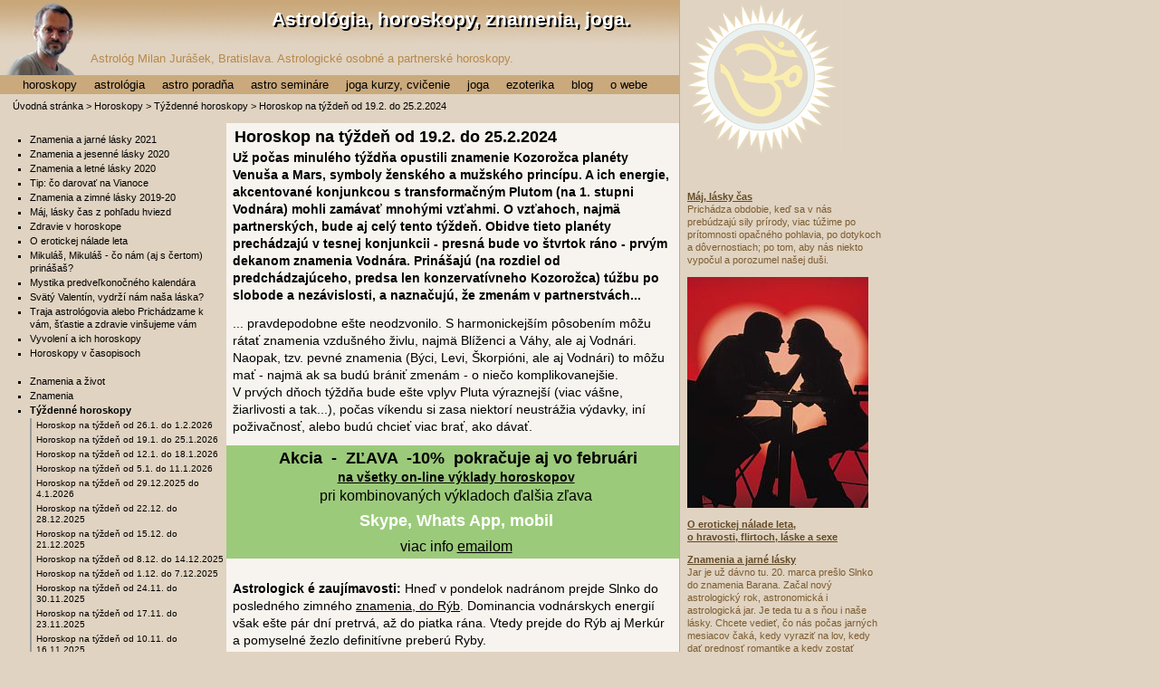

--- FILE ---
content_type: text/html
request_url: http://www.jurasek.sk/horoskopy/horoskop-na-tyzden-od-19.2.-do-25.2.2024.php
body_size: 14742
content:
<!DOCTYPE HTML PUBLIC "-//W3C//DTD HTML 4.01 Transitional//EN" "http://www.w3.org/TR/html4/loose.dtd">
<html lang="sk">
<head>
<meta http-equiv="content-type" content="text/html; charset=iso-8859-2">
<meta http-equiv="content-language" content="sk">
<title>Horoskopy - astrológia prakticky: Horoskop na týždeň od 19.2. do 25.2.2024</title>
<meta name="description" lang="sk" content="Už počas minulého týždňa opustili znamenie Kozorožca planéty Venuša a Mars, symboly ženského a mužského princípu. A ich energie, akcentované konjunkcou s transformačným Plutom (na 1. stupni Vodnára) mohli zamávať mnohými vzťahmi. O vzťahoch, najmä partnerských, bude aj celý tento týždeň. Obidve tieto planéty prechádzajú v tesnej konjunkcii - presná bude vo štvrtok ráno - prvým dekanom znamenia Vodnára. Prinášajú (na rozdiel od predchádzajúceho, predsa len konzervatívneho Kozorožca) túžbu po slobode a nezávislosti, a naznačujú, že zmenám v partnerstvách... ">
<meta name="author" content="Milan Jurasek milan@jurasek.sk">
<meta name="copyright" content="Milan Jurasek milan@jurasek.sk">
<meta name="robots" content="all">
<meta name="resource-type" content="document">
<meta http-equiv="expires" content="0">
<meta name="revisit-after" content="7 days">
<meta name="distribution" content="global">
<meta name="rating" content="general">
<meta name="cache-control" content="public">
<meta name="document-distribution" content="global">
<meta name="document-state" content="static">
<meta name="document-type" content="public">
<link href="../favicon.ico" type=image/x-icon rel="shortcut icon"><link rel="stylesheet" type="text/css" href="../template/css/css-layout.css" media="all"></head>
	
	




<body bgcolor="#ffffff" text="#000000" lang="sk">
<!-- hlavička stránky -->
<div id="header">
<edit:start><!-- článok, stránka, hore -->
<div id="logo">
Astrológia, horoskopy, znamenia, joga.
</div>
<div id="shade">
Astrológia, horoskopy, znamenia, joga.
</div>
<div id="name">
Astrológ Milan Jurášek, Bratislava. Astrologické osobné a partnerské horoskopy.
</div>
<edit:stop>
</div>
<!-- konec: hlavička stránky --><DIV id="navigator"><a href=http://www.jurasek.sk/>Úvodná stránka</a> &gt; <a href="http://www.jurasek.sk/horoskop/horoskopy.php">Horoskopy</a> &gt; <a href="http://www.jurasek.sk/horoskop/tyzdenne-horoskopy.php">Týždenné horoskopy</a> &gt; Horoskop na týždeň od 19.2. do 25.2.2024</DIV><HR>
	
<!-- obsah: články -->
<div id="content"><edit:start><!-- článok, stránka, otvorenie článku -->
<H1>Horoskop na týždeň od 19.2. do 25.2.2024</H1>
<p><strong>Už počas minulého týždňa opustili znamenie Kozorožca planéty Venuša a Mars, symboly ženského a mužského princípu. A ich energie, akcentované konjunkcou s transformačným Plutom (na 1. stupni Vodnára) mohli zamávať mnohými vzťahmi. O vzťahoch, najmä partnerských, bude aj celý tento týždeň. Obidve tieto planéty prechádzajú v tesnej konjunkcii - presná bude vo štvrtok ráno - prvým dekanom znamenia Vodnára. Prinášajú (na rozdiel od predchádzajúceho, predsa len konzervatívneho Kozorožca) túžbu po slobode a nezávislosti, a naznačujú, že zmenám v partnerstvách... </strong></p>






<edit:stop><p>... pravdepodobne ešte neodzvonilo. S harmonickejším pôsobením môžu rátať 
znamenia vzdušného živlu, najmä Blíženci a Váhy, ale aj Vodnári. Naopak, 
tzv. pevné znamenia (Býci, Levi, Škorpióni, ale aj Vodnári) to môžu mať - najmä 
ak sa budú brániť zmenám - o niečo komplikovanejšie.<br>
V prvých dňoch týždňa bude ešte vplyv Pluta výraznejší (viac vášne, žiarlivosti 
a tak...), počas 
víkendu si zasa niektorí neustrážia výdavky, iní poživačnosť, alebo budú chcieť 
viac brať, ako dávať. </p>


<h2 align="center">
<font size="4" color="#000000">
&nbsp;Akcia&nbsp; -&nbsp; ZĽAVA&nbsp; -10%&nbsp; pokračuje aj vo februári</font><br>

<a href="http://www.jurasek.sk/astrologia/astrologicke-poradenstvo-platene-sluzby.php">na všetky on-line výklady horoskopov</a><br>
<span style="font-weight: 400">

<font color="#000000" size="3">
pri kombinovaných výkladoch ďalšia zľava</font></span>
</h2>

<h2 align="center">
<font size="4"> 
Skype, Whats App, mobil 
</font>
</h2> 

<h2 align="center">
<font size="3" color="#000000"><span style="font-weight: 400">viac info
<a href="mailto:jurasek@jurasek.sk">emailom</a></span></font>
</h2>
 
<br>
<p>
<b>Astrologick é zaujímavosti:</b> Hneď v pondelok nadránom prejde Slnko do 
posledného zimného <a href="http://www.jurasek.sk/znamenia/znamenie-ryby.php">znamenia, do Rýb</a>. 
Dominancia vodnárskych energií však ešte 
pár dní pretrvá, až do piatka rána. Vtedy prejde do Rýb aj Merkúr a pomyselné 
žezlo definitívne preberú Ryby.</p>
<p>
Na rozložení planét v horoskope je zaujímavé to, že sú umiestnené len v štyroch 
po sebe idúcich znameniach. Vo Vodnárovi, Rybách, Baranovi a v Býkovi. To už 
nejaký čas trvá. Aj že temná Lilit - v Panne - je presne naproti,
<a href="http://www.jurasek.sk/horoskopy/horoskop-na-tyzden-od-15.1.-do-21.1.2024.php">
písal som o tom pred mesiacom</a>, teda že je dôležitým prvkom. Mnohým to ukáže 
aj ich temnú stránku, ako ju máme zvládnutú (alebo ako sa už prejavila). Je to 
tá trinásta komnata, do ktorej ani my sami častokrát nechceme dobrovoľne 
nakuknúť. </p>
<p>
Pri individuálnych Osobných horoskopoch v tomto prípade veľmi záleží na tom, v 
akých domoch tieto planétami obsadené znamenia máme. Teda v akých oblastiach 
života môžeme tieto vplyvy prežívať intenzívnejšie, prípadne sa na ich pôsobenie 
dopredu pripraviť. </p>
<p>
Luna prejde v pondelok nadránom z Blížencov do Raka, v stredu poobede do Leva a 
v nedeľu pár hodín po polnoci do znamenia Panny, kde bude až do konca víkendu. </p>
<p>
A čo prinesie do celkového diania Luna?<br>
V pondelok harmóniu, rozvahu, najmä do obeda, ale aj večer. A mnohým príjemné 
zážitky až do polnoci.<br>
Utorok môže byť náročnejší, a štvrtok ešte viac, rátajte, že niečo (vo vzťahu, v 
práci, v obchodoch) skoro iste nevyjde tak, ako predpokladáte! <br>
Zo stredy by mohlo byť príjemnejšie - najmä pre kreatívnych - doobedie, neskôr 
hrozia aj dusná...
&nbsp;<br>
V sobotu poobede bude spln v Rybách, dajú sa očakávať komunikačné problémy, 
prechod niektorých priateľstiev do intímnejšej roviny, aj s následnými 
rozčarovaniami či sklamaniami.<br>
Z nedele bude najlepší večer, niektorí očaria v spoločnosti, iní sa priam 
bleskovo zoznámia alebo prekvapia úprimnosťou či inými pozitívnymi emóciami&nbsp; &nbsp; </p>
<p>A možno práve na Vás budú pôsobiť tie všeobecne menej výraznejšie vplyvy, ktoré 
sa v takomto type predpovedí ani nemôžu pre konkrétnych jednotlivcov zohľadniť.  

</p>

<p>Prestávate sa vyznať v tom dianí okolo, hľadáte, o čo by ste sa mohli oprieť?<br>
<b>Ponúkam Vám služby môjho astrologického poradenstva</b>.</p>
<p>V ponuke mám aj
<a href="http://www.jurasek.sk/astrologia/akcia-expres-vyklad-vianoce-2022.php">On-line 
výklad&nbsp; <b>Odpovede na otázky</b></a><b> </b>&nbsp;s priaznivou cenou. <br>

<a href="http://www.jurasek.sk/astrologia/astrologicke-poradenstvo-platene-sluzby.php">
	Astrologický rozbor Vášho horoskopu</a> - 
	<a href="http://www.jurasek.sk/astrologia/podrobny-cennik-astro-vykladov.php">
	Osobného, Prognostického alebo aj Partnerského</a> a následné výklady Vám 
odhalia omnoho viac. <br>
Vaše danosti, potenciál aj temné stránky, priaznivé aj kritické obdobia - 
ozrejmia Vám mapu Vášho osudu, života. Aj to, čo od partnera - aj potenciálneho 
- očakávate. 
	<br>
	Získate potrebný odstup, nadhľad i pochopenie, ako sa viac vyznať v sebe i v 
silách, ktoré na nás z okolia pôsobia. Astrologická symbolika dokáže rozoznať a 
určiť vplyvy, ktoré sú silnejšie ako my, akých oblastí sa budú týkať a najmä v 
ktorom období do nášho života zasiahnu.
	<br>
	Priblíži Vám tiež kvalitu obdobia, v ktorom sa nachádzate, približne odkedy 
a najmä dokedy budú tieto vplyvy trvať a aké postoje by bolo možné či správne 
zaujať. Tiež uvedomiť si pohnútky Vašich najbližších. Poukáže na vhodné riešenia 
i optimálne kompromisy.
	<br>
	Iným zasa pomôže určiť, aký typ partnera je pre nich vhodný, ako viac svojmu 
partnerovi rozumieť i spôsob, ako by ste mohli spolu lepšie vychádzať.
	<br>
	Ďalším zasa môže pomôcť rozhodnúť sa medzi dvoma možnosťami, riešeniami, 
partnermi. Alebo vybrať či nájsť tú menej horšiu alternatívu.&nbsp;
</p>

		<p style="text-align: center">
		<font size="4">
				Kvalita jednotlivých dní - známky ako v škole: </font></p><p style="text-align: center">
		<font size="3">
		1 - výborný, 2 - priaznivý, 3 - dobrý, 4 - nič moc, 5 - kritický
		</font>
		</p>
		
		
		<table border="1" id="table1" class="ms-grid8-1110-main" width="486" height="200%" style="border-right-style: solid; border-top-style: solid; border-bottom-style: solid">
				<!-- fpstyle: 23,011101100 -->
		
		<tr>
		<td align="center" class="ms-grid8-1110-tl" width="58" bgcolor="#9CCA7B" height="39">&nbsp;</td>
		<td align="center" class="ms-grid8-1110-top" width="56" bgcolor="#9CCA7B" height="39">
		<span style="font-weight: 400; ">
		<font size="5" face="Arial">
		
	Po</font></span></td>
		<td align="center" class="ms-grid8-1110-top" width="54" bgcolor="#9CCA7B" height="39">
		<span style="font-weight: 400; ">
		<font size="5" face="Arial">
		
		Ut</font></span></td>			
		<td align="center" class="ms-grid8-1110-top" width="56" bgcolor="#9CCA7B" height="39">
		<span style="font-weight: 400; ">
		<font size="5" face="Arial">
		
		St</font></span></td>		
		<td align="center" class="ms-grid8-1110-top" width="54" bgcolor="#9CCA7B" height="39">
		<span style="font-weight: 400; ">
		<font size="5" face="Arial">
		
		Št</font></span></td>			
		<td align="center" class="ms-grid8-1110-top" width="55" bgcolor="#9CCA7B" height="39">
		<span style="font-weight: 400; ">
		<font size="5" face="Arial">
		
		Pi</font></span></td>			
		<td align="center" class="ms-grid8-1110-top" style="background-color: #9CCA7B" width="55" height="39">
		<span style="font-weight: 400; "><font size="5" face="Arial">
		
		So</font></span></td>			
		<td align="center" class="ms-grid8-1110-top" style="background-color: #9CCA7B" width="55" height="39">
		<span style="font-weight: 400; ">
		<font size="5" face="Arial">
		
		Ne</font></span></td>		
		</tr>
		
		<tr>
		<td align="center" class="ms-grid8-1110-left" width="58" bgcolor="#9CCA7B" height="33">
		
						<font size="5" face="Arial">Bar</font></td>
					
					<td align="center" class="ms-grid8-1110-even" width="56" bgcolor="#CCFFFF" height="33">
					<font size="5">3</font></td>
					<td align="center" class="ms-grid8-1110-even" width="54" bgcolor="#CCFFFF" height="33">
					<font size="5">3</font></td>
					<td align="center" class="ms-grid8-1110-even" bgcolor="#CCFFFF" width="56" height="33">
					<font size="5">2</font></td>
					<td align="center" class="ms-grid8-1110-even" bgcolor="#CCFFFF" width="54" height="33">
					<font size="5">2</font></td>
					<td align="center" class="ms-grid8-1110-even" bgcolor="#CCFFFF" width="55" height="33">
					<font size="5">2</font></td>
					<td align="center" class="ms-grid8-1110-even" style="background-color: #FFFF99" width="55" height="33">
					<font size="5">2</font></td>
					<td align="center" class="ms-grid8-1110-even" style="background-color: #FFFF99" width="55" height="33">
					<font size="5">2</font></td>
				</tr>
				<tr>
					<td align="center" class="ms-grid8-1110-left" width="58" bgcolor="#9CCA7B">
					<font face="Arial" size="5">Býk</font></td>
					<td align="center" class="ms-grid8-1110-even" width="56" bgcolor="#CCFFFF">
					<font size="5">3</font></td>
					<td align="center" class="ms-grid8-1110-even" width="54" bgcolor="#CCFFFF">
					<font size="5">3</font></td>
					<td align="center" class="ms-grid8-1110-even" bgcolor="#CCFFFF" width="56">
					<font size="5">4</font></td>
					<td align="center" class="ms-grid8-1110-even" bgcolor="#CCFFFF" width="54">
					<font size="5">5</font></td>
					<td align="center" class="ms-grid8-1110-even" bgcolor="#CCFFFF" width="55">
					<font size="5">5</font></td>
					<td align="center" class="ms-grid8-1110-even" style="background-color: #FFFF99" width="55">
					<font size="5">3</font></td>
					<td align="center" class="ms-grid8-1110-even" style="background-color: #FFFF99" width="55">
					<font size="5">3</font></td>
				</tr>
				<tr>
					<td align="center" class="ms-grid8-1110-left" width="58" bgcolor="#9CCA7B">
					<font face="Arial" size="5">Bli</font></td>
					<td align="center" class="ms-grid8-1110-even" width="56" bgcolor="#CCFFFF">
					<font size="5">2</font></td>
					<td align="center" class="ms-grid8-1110-even" width="54" bgcolor="#CCFFFF">
					<font size="5">2</font></td>
					<td align="center" class="ms-grid8-1110-even" bgcolor="#CCFFFF" width="56">
					<font size="5">1</font></td>
					<td align="center" class="ms-grid8-1110-even" bgcolor="#CCFFFF" width="54">
					<font size="5">2</font></td>
					<td align="center" class="ms-grid8-1110-even" bgcolor="#CCFFFF" width="55">
					<font size="5">3</font></td>
					<td align="center" class="ms-grid8-1110-even" style="background-color: #FFFF99" width="55">
					<font size="5">5</font></td>
					<td align="center" class="ms-grid8-1110-even" style="background-color: #FFFF99" width="55">
					<font size="5">5</font></td>
				</tr>
				<tr>
					<td align="center" class="ms-grid8-1110-left" width="58" bgcolor="#9CCA7B">
					<font face="Arial" size="5">Rak</font></td>
					<td align="center" class="ms-grid8-1110-even" width="56" bgcolor="#CCFFFF">
					<font size="5">1</font></td>
					<td align="center" class="ms-grid8-1110-even" width="54" bgcolor="#CCFFFF">
					<font size="5">3</font></td>
					<td align="center" class="ms-grid8-1110-even" bgcolor="#CCFFFF" width="56">
					<font size="5">2</font></td>
					<td align="center" class="ms-grid8-1110-even" bgcolor="#CCFFFF" width="54">
					<font size="5">4</font></td>
					<td align="center" class="ms-grid8-1110-even" bgcolor="#CCFFFF" width="55">
					<font size="5">3</font></td>
					<td align="center" class="ms-grid8-1110-even" style="background-color: #FFFF99" width="55">
					<font size="5">3</font></td>
					<td align="center" class="ms-grid8-1110-even" style="background-color: #FFFF99" width="55">
					<font size="5">1</font></td>
				</tr>
				
				<tr>
					<td align="center" class="ms-grid8-1110-left" width="58" bgcolor="#9CCA7B">
					<font face="Arial" size="5">Lev</font></td>
					<td align="center" class="ms-grid8-1110-even" width="56" bgcolor="#CCFFFF">
					<font size="5">3</font></td>
					<td align="center" class="ms-grid8-1110-even" width="54" bgcolor="#CCFFFF">
					<font size="5">3</font></td>
					<td align="center" class="ms-grid8-1110-even" bgcolor="#CCFFFF" width="56">
					<font size="5">2</font></td>
					<td align="center" class="ms-grid8-1110-even" bgcolor="#CCFFFF" width="54">
					<font size="5">3</font></td>
					<td align="center" class="ms-grid8-1110-even" bgcolor="#CCFFFF" width="55">
					<font size="5">3</font></td>
					<td align="center" class="ms-grid8-1110-even" style="background-color: #FFFF99" width="55">
					<font size="5">5</font></td>
					<td align="center" class="ms-grid8-1110-even" style="background-color: #FFFF99" width="55">
					<font size="5">4</font></td>
				</tr>
				<tr>
					<td align="center" class="ms-grid8-1110-left" width="58" bgcolor="#9CCA7B">
					<font face="Arial" size="5">Pa</font></td>
					<td align="center" class="ms-grid8-1110-even" width="56" bgcolor="#CCFFFF">
					<font size="5">2</font></td>
					<td align="center" class="ms-grid8-1110-even" width="54" bgcolor="#CCFFFF">
					<font size="5">2</font></td>
					<td align="center" class="ms-grid8-1110-even" bgcolor="#CCFFFF" width="56">
					<font size="5">2</font></td>
					<td align="center" class="ms-grid8-1110-even" bgcolor="#CCFFFF" width="54">
					<font size="5">4</font></td>
					<td align="center" class="ms-grid8-1110-even" bgcolor="#CCFFFF" width="56">
					<font size="5">4</font></td>
					<td align="center" class="ms-grid8-1110-even" style="background-color: #FFFF99" width="55">
					<font size="5">4</font></td>
					<td align="center" class="ms-grid8-1110-even" style="background-color: #FFFF99" width="55">
					<font size="5">2</font></td>
				</tr>
				<tr>
					<td align="center" class="ms-grid8-1110-left" width="58" bgcolor="#9CCA7B">
					<font face="Arial" size="5">Vá</font></td>
					<td align="center" class="ms-grid8-1110-even" width="56" bgcolor="#CCFFFF">
					<font size="5">3</font></td>
					<td align="center" class="ms-grid8-1110-even" width="54" bgcolor="#CCFFFF">
					<font size="5">3</font></td>
					<td align="center" class="ms-grid8-1110-even" bgcolor="#CCFFFF" width="56">
					<font size="5">2</font></td>
					<td align="center" class="ms-grid8-1110-even" bgcolor="#CCFFFF" width="54">
					<font size="5">2</font></td>
					<td align="center" class="ms-grid8-1110-even" bgcolor="#CCFFFF" width="55">
					<font size="5">2</font></td>
					<td align="center" class="ms-grid8-1110-even" style="background-color: #FFFF99" width="55">
					<font size="5">2</font></td>
					<td align="center" class="ms-grid8-1110-even" style="background-color: #FFFF99" width="55">
					<font size="5">2</font></td>
				</tr>
				<tr>
					<td align="center" class="ms-grid8-1110-left" width="58" bgcolor="#9CCA7B">
					<font face="Arial" size="5">Ško</font></td>
					<td align="center" class="ms-grid8-1110-even" width="56" bgcolor="#CCFFFF">
					<font size="5">3</font></td>
					<td align="center" class="ms-grid8-1110-even" width="54" bgcolor="#CCFFFF">
					<font size="5">3</font></td>
					<td align="center" class="ms-grid8-1110-even" bgcolor="#CCFFFF" width="56">
					<font size="5">4</font></td>
					<td align="center" class="ms-grid8-1110-even" bgcolor="#CCFFFF" width="54">
					<font size="5">5</font></td>
					<td align="center" class="ms-grid8-1110-even" bgcolor="#CCFFFF" width="55">
					<font size="5">5</font></td>
					<td align="center" class="ms-grid8-1110-even" style="background-color: #FFFF99" width="55">
					<font size="5">3</font></td>
					<td align="center" class="ms-grid8-1110-even" style="background-color: #FFFF99" width="55">
					<font size="5">3</font></td>
				</tr>
			
	<tr>			
					<td align="center" class="ms-grid8-1110-left" width="58" bgcolor="#9CCA7B">
					<font face="Arial" size="5">Str</font></td>
					<td align="center" class="ms-grid8-1110-even" width="56" bgcolor="#CCFFFF">
					<font size="5">2</font></td>
					<td align="center" class="ms-grid8-1110-even" width="54" bgcolor="#CCFFFF">
					<font size="5">2</font></td>
					<td align="center" class="ms-grid8-1110-even" bgcolor="#CCFFFF" width="56">
					<font size="5">2</font></td>
					<td align="center" class="ms-grid8-1110-even" bgcolor="#CCFFFF" width="54">
					<font size="5">3</font></td>
					<td align="center" class="ms-grid8-1110-even" bgcolor="#CCFFFF" width="55">
					<font size="5">3</font></td>
					<td align="center" class="ms-grid8-1110-even" style="background-color: #FFFF99" width="55">
					<font size="5">3</font></td>
					<td align="center" class="ms-grid8-1110-even" style="background-color: #FFFF99" width="55">
					<font size="5">3</font></td>
				</tr>
				<tr>
					<td align="center" class="ms-grid8-1110-left" width="58" bgcolor="#9CCA7B">
					<font face="Arial" size="5">Koz</font></td>
					<td align="center" class="ms-grid8-1110-even" width="56" bgcolor="#CCFFFF">
					<font size="5">2</font></td>
					<td align="center" class="ms-grid8-1110-even" width="54" bgcolor="#CCFFFF">
					<font size="5">2</font></td>
					<td align="center" class="ms-grid8-1110-even" bgcolor="#CCFFFF" width="56">
					<font size="5">1</font></td>
					<td align="center" class="ms-grid8-1110-even" bgcolor="#CCFFFF" width="54">
					<font size="5">2</font></td>
					<td align="center" class="ms-grid8-1110-even" bgcolor="#CCFFFF" width="55">
					<font size="5">2</font></td>
					<td align="center" class="ms-grid8-1110-even" style="background-color: #FFFF99" width="55">
					<font size="5">2</font></td>
					<td align="center" class="ms-grid8-1110-even" style="background-color: #FFFF99" width="55">
					<font size="5">2</font></td>
				</tr>
				<tr>
					<td align="center" class="ms-grid8-1110-left" width="58" bgcolor="#9CCA7B">
					<font face="Arial" size="5">Vod</font></td>
					<td align="center" class="ms-grid8-1110-even" width="56" bgcolor="#CCFFFF">
					<font size="5">2</font></td>
					<td align="center" class="ms-grid8-1110-even" width="54" bgcolor="#CCFFFF">
					<font size="5">2</font></td>
					<td align="center" class="ms-grid8-1110-even" bgcolor="#CCFFFF" width="56">
					<font size="5">2</font></td>
					<td align="center" class="ms-grid8-1110-even" bgcolor="#CCFFFF" width="54">
					<font size="5">4</font></td>
					<td align="center" class="ms-grid8-1110-even" bgcolor="#CCFFFF" width="55">
					<font size="5">4</font></td>
					<td align="center" class="ms-grid8-1110-even" style="background-color: #FFFF99" width="55">
					<font size="5">4</font></td>
					<td align="center" class="ms-grid8-1110-even" style="background-color: #FFFF99" width="55">
					<font size="5">4</font></td>
				</tr>
				<tr>
					<td align="center" class="ms-grid8-1110-left" width="58" bgcolor="#9CCA7B">
					<font face="Arial" size="5">Ry</font></td>
					<td align="center" class="ms-grid8-1110-even" width="56" bgcolor="#CCFFFF">
					<font size="5">1</font></td>
					<td align="center" class="ms-grid8-1110-even" width="54" bgcolor="#CCFFFF">
					<font size="5">1</font></td>
					<td align="center" class="ms-grid8-1110-even" bgcolor="#CCFFFF" width="56">
					<font size="5">1</font></td>
					<td align="center" class="ms-grid8-1110-even" bgcolor="#CCFFFF" width="54">
					<font size="5">3</font></td>
					<td align="center" class="ms-grid8-1110-even" bgcolor="#CCFFFF" width="55">
					<font size="5">3</font></td>
					<td align="center" class="ms-grid8-1110-even" style="background-color: #FFFF99" width="55">
					<font size="5">2</font></td>
					<td align="center" class="ms-grid8-1110-even" style="background-color: #FFFF99" width="55">
					<font size="5">2</font></td>
			
		</tr>
		</table>
		<p>&nbsp;
			
	
	






<edit:start><!-- článok, stránka, tesne pod článkom -->
<p> Milan Jurášek, 18.02.2024</p>

<DIV id="podclankem">
<p class="podclankom"><a href="?a=vytlacit">pripraviť na <b>tlač</b></a> | napíšte autorovi: <a href="http://www.jurasek.sk/napiste-autorovi-webu.php">formulárom</a>, alebo <a href="mailto:jurasek (zavinac) jurasek (bodka) sk">jurasek (zavinac) jurasek (bodka) sk</a></p>
<edit:stop></DIV>
<div id="footer">
<edit:start><!-- kopyrájd -->
<p><b>Web www.jurasek.sk píše a vydáva &#169; <a href="mailto:jurasek (zavinac) jurasek (bodka) sk?subject=Majl_z_webu_jurasek.sk">Milan Jurášek</a></b>,<br>otázky môžete <a href="http://www.jurasek.sk/napiste-autorovi-webu.php">písať aj cez formulár</a>. </p>
<edit:stop>
</div>
</DIV>
<!-- konec obsahu -->
<HR>
<!-- levý sloupec - menu sekcí -->
<div id="leftcolumn">
<DIV class="blok"><ul><li><a href="http://www.jurasek.sk/horoskopy/znamenia-a-jarne-lasky.php">Znamenia a jarné lásky 2021</a><li><a href="http://www.jurasek.sk/horoskopy/znamenia-a-jesenne-lasky.php">Znamenia a jesenné lásky 2020</a><li><a href="http://www.jurasek.sk/horoskopy/znamenia-a-letne-lasky.php">Znamenia a letné lásky 2020</a><li><a href="http://www.jurasek.sk/horoskopy/tip-co-darovat-na-vianoce.php">Tip: čo darovať na Vianoce</a><li><a href="http://www.jurasek.sk/horoskopy/znamenia-a-zimne-lasky.php">Znamenia a zimné lásky 2019-20</a><li><a href="http://www.jurasek.sk/horoskopy/maj-lasky-cas-z-pohladu-hviezd.php">Máj, lásky čas z pohľadu hviezd</a><li><a href="http://www.jurasek.sk/horoskopy/zdravie-v-horoskope.php">Zdravie v horoskope</a><li><a href="http://www.jurasek.sk/astrologia/o-nalade-leta.php">O erotickej nálade leta</a><li><a href="http://www.jurasek.sk/horoskopy/mikulas-co-nam-prinasas.php">Mikuláš, Mikuláš - čo nám (aj s čertom) prinášaš?</a><li><a href="http://www.jurasek.sk/horoskopy/mystika-predvelkonocneho-kalendara.php">Mystika predveľkonočného kalendára</a><li><a href="http://www.jurasek.sk/horoskopy/svaty-valentin-vydrzi-nam-nasa-laska.php">Svätý Valentín, vydrží nám naša láska?</a><li><a href="http://www.jurasek.sk/horoskopy/traja-krali-traja-astrologovia.php">Traja astrológovia alebo Prichádzame k vám, šťastie a zdravie vinšujeme vám</a><li><a href="http://www.jurasek.sk/horoskopy/vyvoleni-a-ich-horoskopy.php">Vyvolení a ich horoskopy</a><li><a href="http://www.jurasek.sk/astrologia/horoskopy-v-casopisoch.php">Horoskopy v časopisoch</a></ul><ul><li><a href="http://www.jurasek.sk/horoskop/znamenia-a-zivot.php">Znamenia a život</a></li>
<li><a href="http://www.jurasek.sk/horoskop/znamenia.php">Znamenia</a></li>
<li><a href="http://www.jurasek.sk/horoskop/tyzdenne-horoskopy.php" class="ukazatel">Týždenné horoskopy</a>
<ul><li><a href="http://www.jurasek.sk/horoskopy/horoskop-na-tyzden-od-26.1.-do-1.2.2026.php">Horoskop na týždeň od 26.1. do 1.2.2026</a><li><a href="http://www.jurasek.sk/horoskopy/horoskop-na-tyzden-od-19.1.-do-25.1.2026.php">Horoskop na týždeň od 19.1. do 25.1.2026</a><li><a href="http://www.jurasek.sk/horoskopy/horoskop-na-tyzden-od-12.1.-do-18.1.2026.php">Horoskop na týždeň od 12.1. do 18.1.2026</a><li><a href="http://www.jurasek.sk/horoskopy/horoskop-na-tyzden-od-5.1.-do-11.1.2026.php">Horoskop na týždeň od 5.1. do 11.1.2026</a><li><a href="http://www.jurasek.sk/horoskopy/horoskop-na-tyzden-od-29.12.-do-4.1.2026.php">Horoskop na týždeň od 29.12.2025 do 4.1.2026</a><li><a href="http://www.jurasek.sk/horoskopy/horoskop-na-tyzden-od-22.12.-do-28.12.2025.php">Horoskop na týždeň od 22.12. do 28.12.2025</a><li><a href="http://www.jurasek.sk/horoskopy/horoskop-na-tyzden-od-15.12.-do-.21.2025.php">Horoskop na týždeň od 15.12. do 21.12.2025</a><li><a href="http://www.jurasek.sk/horoskopy/horoskop-na-tyzden-od-8.12.-do-14.12.2025.php">Horoskop na týždeň od 8.12. do 14.12.2025</a><li><a href="http://www.jurasek.sk/horoskopy/horoskop-na-tyzden-od-1.12.-do-7.12.2025.php">Horoskop na týždeň od 1.12. do 7.12.2025</a><li><a href="http://www.jurasek.sk/horoskopy/horoskop-na-tyzden-od-24.11.-do-30.11.2025.php">Horoskop na týždeň od 24.11. do 30.11.2025</a><li><a href="http://www.jurasek.sk/horoskopy/horoskop-na-tyzden-od-17.11.-do-23.11.2025.php">Horoskop na týždeň od 17.11. do 23.11.2025</a><li><a href="http://www.jurasek.sk/horoskopy/horoskop-na-tyzden-od-10.11.-do-16.11.2025.php">Horoskop na týždeň od 10.11. do 16.11.2025</a><li><a href="http://www.jurasek.sk/horoskopy/horoskop-na-tyzden-od-3.11.-do-9.11.2025.php">Horoskop na týždeň od 3.11. do 9.11.2025</a><li><a href="http://www.jurasek.sk/horoskopy/horoskop-na-tyzden-od-27.10.-do-2.11.2025.php">Horoskop na týždeň od 27.10. do 2.11.2025</a><li><a href="http://www.jurasek.sk/horoskopy/horoskop-na-tyzden-od-20.10.-do-26.10.2025.php">Horoskop na týždeň od 20.10. do 26.10.2025</a><li><a href="http://www.jurasek.sk/horoskopy/horoskop-na-tyzden-od-13.10.-do-19.10.2025.php">Horoskop na týždeň od 13.10. do 19.10.2025</a><li><a href="http://www.jurasek.sk/horoskopy/horoskop-na-tyzden-od-6.10.-do-12.10.2025.php">Horoskop na týždeň od 6.10. do 12.10.2025</a><li><a href="http://www.jurasek.sk/horoskopy/horoskop-na-tyzden-od-29.9.-do-5.10.2025.php">Horoskop na týždeň od 29.9. do 5.10.2025</a><li><a href="http://www.jurasek.sk/horoskopy/horoskop-na-tyzden-od-22.9.-do-28.9.2025.php">Horoskop na týždeň od 22.9. do 28.9.2025</a><li><a href="http://www.jurasek.sk/horoskopy/horoskop-na-tyzden-od-15.9.-do-21.9.2025.php">Horoskop na týždeň od 15.9. do 21.9.2025</a><li><a href="http://www.jurasek.sk/horoskopy/horoskop-na-tyzden-od-8.9.-do-14.9.2025.php">Horoskop na týždeň od 8.9. do 14.9.2025</a><li><a href="http://www.jurasek.sk/horoskopy/horoskop-na-tyzden-od-1.9.-do-7.9.2025.php">Horoskop na týždeň od 1.9. do 7.9.2025</a><li><a href="http://www.jurasek.sk/horoskopy/horoskop-na-tyzden-od-25.8.-do-31.8.2025.php">Horoskop na týždeň od 25.8. do 31.8.2025</a><li><a href="http://www.jurasek.sk/horoskopy/horoskop-na-tyzden-od-18.8.-do-24.8.2025.php">Horoskop na týždeň od 18.8. do 24.8.2025</a><li><a href="http://www.jurasek.sk/horoskopy/horoskop-na-tyzden-od-11.8.-do-17.8.2025.php">Horoskop na týždeň od 11.8. do 17.8.2025</a><li><a href="http://www.jurasek.sk/horoskopy/horoskop-na-tyzden-od-4.8.-do-10.8.2025.php">Horoskop na týždeň od 4.8. do 10.8.2025</a><li><a href="http://www.jurasek.sk/horoskopy/horoskop-na-tyzden-od-28.7.-do-3.8.2025.php">Horoskop na týždeň od 28.7. do 3.8.2025</a><li><a href="http://www.jurasek.sk/horoskopy/horoskop-na-tyzden-od-21.7.-do-27.7.2025.php">Horoskop na týždeň od 21.7. do 27.7.2025</a><li><a href="http://www.jurasek.sk/horoskopy/horoskop-na-tyzden-od-14.7.-do-20.7.2025.php">Horoskop na týždeň od 14.7. do 20.7.2025</a><li><a href="http://www.jurasek.sk/horoskopy/horoskop-na-tyzden-od-7.7.-do-13.7.2025.php">Horoskop na týždeň od 7.7. do 13.7.2025</a><li><a href="http://www.jurasek.sk/horoskopy/horoskop-na-tyzden-od-30.6.-do-6.7.2025.php">Horoskop na týždeň od 30.6. do 6.7.2025</a><li><a href="http://www.jurasek.sk/horoskopy/horoskop-na-tyzden-od-23.6.-do-29.6.2025.php">Horoskop na týždeň od 23.6. do 29.6.2025</a><li><a href="http://www.jurasek.sk/horoskopy/horoskop-na-tyzden-od-16.6.-do-22.6.2025.php">Horoskop na týždeň od 16.6. do 22.6.2025</a><li><a href="http://www.jurasek.sk/horoskopy/horoskop-na-tyzden-od-9.6.-do-15.6.2025.php">Horoskop na týždeň od 9.6. do 15.6.2025</a><li><a href="http://www.jurasek.sk/horoskopy/horoskop-na-tyzden-od-2.6.-do-8.6.2025.php">Horoskop na týždeň od 2.6. do 8.6.2025</a><li><a href="http://www.jurasek.sk/horoskopy/horoskop-na-tyzden-od-26.5.-do-1.6.2025.php">Horoskop na týždeň od 26.5. do 1.6.2025</a><li><a href="http://www.jurasek.sk/horoskopy/horoskop-na-tyzden-od-19.5.-do-25.5.2025.php">Horoskop na týždeň od 19.5. do 25.5.2025</a><li><a href="http://www.jurasek.sk/horoskopy/horoskop-na-tyzden-od-12.5.-do-18.5.2025.php">Horoskop na týždeň od 12.5. do 18.5.2025 </a><li><a href="http://www.jurasek.sk/horoskopy/horoskop-na-tyzden-od-5.5.-do-11.5.2025.php">Horoskop na týždeň od 5.5. do 11.5.2025</a><li><a href="http://www.jurasek.sk/horoskopy/horoskop-na-tyzden-od-28.4.-do-4.5.2025.php">Horoskop na týždeň od 28.4. do 4.5.2025</a><li><a href="http://www.jurasek.sk/horoskopy/horoskop-na-tyzden-od-21.4.-do-27.4.2025.php">Horoskop na týždeň od 21.4. do 27.4.2025</a><li><a href="http://www.jurasek.sk/horoskopy/horoskop-na-tyzden-od-14.4.-do-20.4.2025.php">Horoskop na týždeň od 14.4. do 20.4.2025</a><li><a href="http://www.jurasek.sk/horoskopy/horoskop-na-tyzden-od-7.4.-do-13.4.2025.php">Horoskop na týždeň od 7.4. do 13.4.2025</a><li><a href="http://www.jurasek.sk/horoskopy/horoskop-na-tyzden-od-31.3.-do-6.4.2025.php">Horoskop na týždeň od 31.3. do 6.4.2025</a><li><a href="http://www.jurasek.sk/horoskopy/horoskop-na-tyzden-od-24.3.-do-30.3.2025.php">Horoskop na týždeň od 24.3. do 30.3.2025</a><li><a href="http://www.jurasek.sk/horoskopy/horoskop-na-tyzden-od-17.3.-do-23.3.2025.php">Horoskop na týždeň od 17.3. do 23.3.2025</a><li><a href="http://www.jurasek.sk/horoskopy/horoskop-na-tyzden-od-10.3.-do-16.3.2025.php">Horoskop na týždeň od 10.3. do 16.3.2025</a><li><a href="http://www.jurasek.sk/horoskopy/horoskop-na-tyzden-od-3.3.-do-9.3.2025.php">Horoskop na týždeň od 3.3. do 9.3.2025</a><li><a href="http://www.jurasek.sk/horoskopy/horoskop-na-tyzden-od-24.2.-do-2.3.2025.php">Horoskop na týždeň od 24.2. do 2.3.2025</a><li><a href="http://www.jurasek.sk/horoskopy/horoskop-na-tyzden-od-17.2.-do-23.2.2025.php">Horoskop na týždeň od 17.2. do 23.2.2025</a><li><a href="http://www.jurasek.sk/horoskopy/horoskop-na-tyzden-od-10.2.-do-16.2.2025.php">Horoskop na týždeň od 10.2. do 16.2.2025</a><li><a href="http://www.jurasek.sk/horoskopy/horoskop-na-tyzden-od-3.2.-do-9.2.2025.php">Horoskop na týždeň od 3.2. do 9.2.2025</a><li><a href="http://www.jurasek.sk/horoskopy/horoskop-na-tyzden-od-27.1.-do-2.2.2025.php">Horoskop na týždeň od 27.1. do 2.2.2025</a><li><a href="http://www.jurasek.sk/horoskopy/horoskop-na-tyzden-od-20.1.-do-26.1.2025.php">Horoskop na týždeň od 20.1. do 26.1.2025</a><li><a href="http://www.jurasek.sk/horoskopy/horoskop-na-tyzden-od-13.1.-do-19.1.2025.php">Horoskop na týždeň od 13.1. do 19.1.2025</a><li><a href="http://www.jurasek.sk/horoskopy/horoskop-na-tyzden-od-6.1.-do-12.1.2025.php">Horoskop na týždeň od 6.1. do 12.1.2025</a><li><a href="http://www.jurasek.sk/horoskopy/horoskop-na-tyzden-od-30.122024.-do-5.1.202.php">Horoskop na týždeň od 30.12.2024 do 5.1.2025</a><li><a href="http://www.jurasek.sk/horoskopy/horoskop-na-tyzden-od-23.12.-do-29.12.2024.php">Horoskop na týždeň od 23.12. do 29.12.2024</a><li><a href="http://www.jurasek.sk/horoskopy/horoskop-na-tyzden-od-16.12.-do-22.12.2024.php">Horoskop na týždeň od 16.12. do 22.12.2024</a><li><a href="http://www.jurasek.sk/horoskopy/horoskop-na-tyzden-od-9.12.-do-15.12.2024.php">Horoskop na týždeň od 9.12. do 15.12.2024</a><li><a href="http://www.jurasek.sk/horoskopy/horoskop-na-tyzden-od-2.12.-do-8.12.2024.php">Horoskop na týždeň od 2.12. do 8.12.2024</a><li><a href="http://www.jurasek.sk/horoskopy/horoskop-na-tyzden-od-25.11.-do-1.12.2024.php">Horoskop na týždeň od 25.11. do 1.12.2024</a><li><a href="http://www.jurasek.sk/horoskopy/horoskop-na-tyzden-od-18.11.-do-24.11.2024.php">Horoskop na týždeň od 18.11. do 24.11.2024</a><li><a href="http://www.jurasek.sk/horoskopy/horoskop-na-tyzden-od-11.11.-do-17.11.2024.php">Horoskop na týždeň od 11.11. do 17.11.2024</a><li><a href="http://www.jurasek.sk/horoskopy/horoskop-na-tyzden-od-4.11.-do-10.11.2024.php">Horoskop na týždeň od 4.11. do 10.11.2024</a><li><a href="http://www.jurasek.sk/horoskopy/horoskop-na-tyzden-od-28.10.-do-3.11.2024.php">Horoskop na týždeň od 28.10. do 3.11.2024</a><li><a href="http://www.jurasek.sk/horoskopy/horoskop-na-tyzden-od-21.10.-do-27.10.2024.php">Horoskop na týždeň od 21.10. do 27.10.2024</a><li><a href="http://www.jurasek.sk/horoskopy/horoskop-na-tyzden-od-14.10.-do-20.10.2024.php">Horoskop na týždeň od 14.10. do 20.10.2024</a><li><a href="http://www.jurasek.sk/horoskopy/horoskop-na-tyzden-od-7.10.-do-13.10.2024.php">Horoskop na týždeň od 7.10. do 13.10.2024</a><li><a href="http://www.jurasek.sk/horoskopy/horoskop-na-tyzden-od-30.9.-do-6.10.2024.php">Horoskop na týždeň od 30.9. do 6.10.2024</a><li><a href="http://www.jurasek.sk/horoskopy/horoskop-na-tyzden-od-23.9.-do-29.9.2024.php">Horoskop na týždeň od 23.9. do 29.9.2024</a><li><a href="http://www.jurasek.sk/horoskopy/horoskop-na-tyzden-od-16.9.-do-22.9.2024.php">Horoskop na týždeň od 16.9. do 22.9.2024</a><li><a href="http://www.jurasek.sk/horoskopy/horoskop-na-tyzden-od-9.9.-do-15.9.2024.php">Horoskop na týždeň od 9.9. do 15.9.2024</a><li><a href="http://www.jurasek.sk/horoskopy/horoskop-na-tyzden-od-2.9.-do-8.9.2024.php">Horoskop na týždeň od 2.9. do 8.9.2024</a><li><a href="http://www.jurasek.sk/horoskopy/horoskop-na-tyzden-od-26.8.-do-1.9.2024.php">Horoskop na týždeň od 26.8. do 1.9.2024</a><li><a href="http://www.jurasek.sk/horoskopy/horoskop-na-tyzden-od-19.8.-do-25.8.2024.php">Horoskop na týždeň od 19.8. do 25.8.2024</a><li><a href="http://www.jurasek.sk/horoskopy/horoskop-na-tyzden-od-12.8.-do-18.8.2024.php">Horoskop na týždeň od 12.8. do 18.8.2024</a><li><a href="http://www.jurasek.sk/horoskopy/horoskop-na-tyzden-od-5.8.-do-11.8.2024.php">Horoskop na týždeň od 5.8. do 11.8.2024</a><li><a href="http://www.jurasek.sk/horoskopy/horoskop-na-tyzden-od-29.7.-do-4.8.2024.php">Horoskop na týždeň od 29.7. do 4.8.2024</a><li><a href="http://www.jurasek.sk/horoskopy/horoskop-na-tyzden-od-22.7.-do-28.7.2024.php">Horoskop na týždeň od 22.7. do 28.7.2024</a><li><a href="http://www.jurasek.sk/horoskopy/horoskop-na-tyzden-od-15.7.-do-21.7.2024.php">Horoskop na týždeň od 15.7. do 21.7.2024</a><li><a href="http://www.jurasek.sk/horoskopy/horoskop-na-tyzden-od-8.7.-do-14.7.2024.php">Horoskop na týždeň od 8.7. do 14.7.2024</a><li><a href="http://www.jurasek.sk/horoskopy/horoskop-na-tyzden-od-1.7.-do-7.7.2024.php">Horoskop na týždeň od 1.7. do 7.7.2024</a><li><a href="http://www.jurasek.sk/horoskopy/horoskop-na-tyzden-od-24.6.-do-30.6.2024.php">Horoskop na týždeň od 24.6. do 30.6.2024</a><li><a href="http://www.jurasek.sk/horoskopy/horoskop-na-tyzden-od-17.6.-do-23.6.2024.php">Horoskop na týždeň od 17.6. do 23.6.2024</a><li><a href="http://www.jurasek.sk/horoskopy/horoskop-na-tyzden-od-10.6.-do-16.6.2024.php">Horoskop na týždeň od 10.6. do 16.6.2024</a><li><a href="http://www.jurasek.sk/znamenia/horoskop-na-tyzden-od-3.6.-do-9.6.2024.php">Horoskop na týždeň od 3.6. do 9.6.2024</a><li><a href="http://www.jurasek.sk/horoskopy/horoskop-na-tyzden-od-27.5.-do-2.6.2024.php">Horoskop na týždeň od 27.5. do 2.6.2024</a><li><a href="http://www.jurasek.sk/horoskopy/horoskop-na-tyzden-od-20.5.-do-26.5.2024.php">Horoskop na týždeň od 20.5. do 26.5.2024</a><li><a href="http://www.jurasek.sk/horoskopy/horoskop-na-tyzden-od-13.5.-do-19.5.2024.php">Horoskop na týždeň od 13.5. do 19.5.2024</a><li><a href="http://www.jurasek.sk/horoskopy/horoskop-na-tyzden-od-6.5.-do-12.5.2024.php"></a><li><a href="http://www.jurasek.sk/horoskopy/horoskop-na-tyzden-od-29.4.-do-5.5.2024.php">Horoskop na týždeň od 29.4. do 5.5.2024</a><li><a href="http://www.jurasek.sk/horoskopy/horoskop-na-tyzden-od-22.4.-do-28.4.2024.php">Horoskop na týždeň od 22.4. do 28.4.2024</a><li><a href="http://www.jurasek.sk/horoskopy/horoskop-na-tyzden-od-15.4.-do-21.4.2024.php">Horoskop na týždeň od 15.4. do 21.4.2024</a><li><a href="http://www.jurasek.sk/horoskopy/horoskop-na-tyzden-od-8.4.-do-14.4.2024.php">Horoskop na týždeň od 8.4. do 14.4.2024</a><li><a href="http://www.jurasek.sk/horoskopy/horoskop-na-tyzden-od-1.4.-do-7.4.2024.php">Horoskop na týždeň od 1.4. do 7.4.2024</a><li><a href="http://www.jurasek.sk/horoskopy/horoskop-na-tyzden-od-25.3.-do-31.3.2024.php">Horoskop na týždeň od 25.3. do 31.3.2024</a><li><a href="http://www.jurasek.sk/horoskopy/horoskop-na-tyzden-od-18.3.-do-24.3.2024.php">Horoskop na týždeň od 18.3. do 24.3.2024</a><li><a href="http://www.jurasek.sk/horoskopy/horoskop-na-tyzden-od-11.3.-do-17.3.2024.php">Horoskop na týždeň od 11.3. do 17.3.2024</a><li><a href="http://www.jurasek.sk/horoskopy/horoskop-na-tyzden-od-4.3.-do-10.3.2024.php">Horoskop na týždeň od 4.3. do 10.3.2024</a><li><a href="http://www.jurasek.sk/horoskopy/horoskop-na-tyzden-od-26.2.-do-3.3.2024.php">Horoskop na týždeň od 26.2. do 3.3.2024</a><li><a href="http://www.jurasek.sk/horoskopy/horoskop-na-tyzden-od-19.2.-do-25.2.2024.php" class="ukazatel">Horoskop na týždeň od 19.2. do 25.2.2024</a><li><a href="http://www.jurasek.sk/horoskopy/horoskop-na-tyzden-od-12.2.-do-18.2.2024.php">Horoskop na týždeň od 12.2. do 18.2.2024</a><li><a href="http://www.jurasek.sk/horoskopy/horoskop-na-tyzden-od-5.2.-do-11.2.2024.php">Horoskop na týždeň od 5.2. do 11.2.2024</a><li><a href="http://www.jurasek.sk/horoskopy/horoskop-na-tyzden-od-29.1.-do-4.2.2024.php">Horoskop na týždeň od 29.1. do 4.2.2024</a><li><a href="http://www.jurasek.sk/horoskopy/horoskop-na-tyzden-od-22.1.-do-28.1.2024.php">Horoskop na týždeň od 22.1. do 28.1.2024</a><li><a href="http://www.jurasek.sk/horoskopy/horoskop-na-tyzden-od-15.1.-do-21.1.2024.php">Horoskop na týždeň od 15.1. do 21.1.2024</a><li><a href="http://www.jurasek.sk/horoskopy/horoskop-na-tyzden-od-8.1.-do-14.1.2024.php">Horoskop na týždeň od 8.1. do 14.1.2024</a><li><a href="http://www.jurasek.sk/horoskopy/horoskop-na-tyzden-od-25.12.-do-31.12.2023.php">Horoskop na týždeň od 25.12. do 31.12.2023</a><li><a href="http://www.jurasek.sk/horoskopy/horoskop-na-tyzden-od-18.12.-do-24.12.2023.php">Horoskop na týždeň od 18.12. do 24.12.2023</a><li><a href="http://www.jurasek.sk/horoskopy/horoskop-na-tyzden-od-11.12.-do-17.12.2023.php">Horoskop na týždeň od 11.12. do 17.12.2023</a><li><a href="http://www.jurasek.sk/horoskopy/horoskop-na-tyzden-od-4.12.-do-10.12.2023.php">Horoskop na týždeň od 4.12. do 10.12.2023</a><li><a href="http://www.jurasek.sk/horoskopy/horoskop-na-tyzden-od-27.11.-do-3.12.2023.php">Horoskop na týždeň od 27.11. do 3.12.2023</a><li><a href="http://www.jurasek.sk/horoskopy/horoskop-na-tyzden-od-20.11.-do-26.11.2023.php">Horoskop na týždeň od 20.11. do 26.11.2023</a><li><a href="http://www.jurasek.sk/horoskopy/horoskop-na-tyzden-od-13.11.-do-19.11.2023.php">Horoskop na týždeň od 13.11. do 19.11.2023</a><li><a href="http://www.jurasek.sk/horoskopy/horoskop-na-tyzden-od-6.11.-do-12.11.2023.php">Horoskop na týždeň od 6.11. do 12.11.2023</a><li><a href="http://www.jurasek.sk/horoskopy/horoskop-na-tyzden-od-30.10.-do-5.11.2023.php">Horoskop na týždeň od 30.10. do 5.11.2023</a><li><a href="http://www.jurasek.sk/horoskopy/horoskop-na-tyzden-od-23.10.-do-29.10.2023.php">Horoskop na týždeň od 23.10. do 29.10.2023</a><li><a href="http://www.jurasek.sk/horoskopy/horoskop-na-tyzden-od-16.10.-do-22.10.2023.php">Horoskop na týždeň od 16.10. do 22.10.2023</a><li><a href="http://www.jurasek.sk/horoskopy/horoskop-na-tyzden-od-9.10.-do-15.10.2023.php">Horoskop na týždeň od 9.10. do 15.10.2023</a><li><a href="http://www.jurasek.sk/horoskopy/horoskop-na-tyzden-od-2.10.-do-8.10.2023.php">Horoskop na týždeň od 2.10. do 8.10.2023</a><li><a href="http://www.jurasek.sk/horoskopy/horoskop-na-tyzden-od-25.9.-do-1.10.2023.php">Horoskop na týždeň od 25.9. do 1.10.2023</a><li><a href="http://www.jurasek.sk/horoskopy/horoskop-na-tyzden-od-18.9.-do-24.9.2023.php">Horoskop na týždeň od 18.9. do 24.9.2023</a><li><a href="http://www.jurasek.sk/horoskopy/horoskop-na-tyzden-od-11.9.-do-17.9.2023.php">Horoskop na týždeň od 11.9. do 17.9.2023</a><li><a href="http://www.jurasek.sk/horoskopy/horoskop-na-tyzden-od-4.9.-do-10.9.2023.php">Horoskop na týždeň od 4.9. do 10.9.2023</a><li><a href="http://www.jurasek.sk/horoskopy/horoskop-na-tyzden-od-28.8.-do-3.9.2023.php">Horoskop na týždeň od 28.8. do 3.9.2023</a><li><a href="http://www.jurasek.sk/horoskopy/horoskop-na-tyzden-od-21.8.-do-27.8.2023.php">Horoskop na týždeň od 21.8. do 27.8.2023</a><li><a href="http://www.jurasek.sk/horoskopy/horoskop-na-tyzden-od-14.8.-do-20.8.2023.php">Horoskop na týždeň od 14.8. do 20.8.2023</a><li><a href="http://www.jurasek.sk/horoskopy/horoskop-na-tyzden-od-7.8.-do-13.8.2023.php">Horoskop na týždeň od 7.8. do 13.8.2023</a><li><a href="http://www.jurasek.sk/horoskopy/horoskop-na-tyzden-od-31.7.-do-6.8.2023.php">Horoskop na týždeň od 31.7. do 6.8.2023</a><li><a href="http://www.jurasek.sk/horoskopy/horoskop-na-tyzden-od-24.7.-do-30.7.2023.php">Horoskop na týždeň od 24.7. do 30.7.2023</a><li><a href="http://www.jurasek.sk/horoskopy/horoskop-na-tyzden-od-17.7.-do-23.7.2023.php">Horoskop na týždeň od 17.7. do 23.7.2023</a><li><a href="http://www.jurasek.sk/horoskopy/horoskop-na-tyzden-od-10.7.-do-16.7.2023.php">Horoskop na týždeň od 10.7. do 16.7.2023</a><li><a href="http://www.jurasek.sk/horoskopy/horoskop-na-tyzden-od-3.7.-do-9.7.2023.php">Horoskop na týždeň od 3.7. do 9.7.2023</a><li><a href="http://www.jurasek.sk/horoskopy/horoskop-na-tyzden-od-26.6.-do-2.7.2023.php">Horoskop na týždeň od 26.6. do 2.7.2023</a><li><a href="http://www.jurasek.sk/horoskopy/horoskop-na-tyzden-od-19.6.-do-25.6.2023.php">Horoskop na týždeň od 19.6. do 25.6.2023</a><li><a href="http://www.jurasek.sk/horoskopy/horoskop-na-tyzden-od-12.6.-do-18.6.2023.php">Horoskop na týždeň od 12.6. do 18.6.2023</a><li><a href="http://www.jurasek.sk/horoskopy/horoskop-na-tyzden-od-5.6.-do-11.6.2023.php">Horoskop na týždeň od 5.6. do 11.6.2023</a><li><a href="http://www.jurasek.sk/horoskopy/horoskop-na-tyzden-od-29.5.-do-4.6.2023.php">Horoskop na týždeň od 29.5. do 4.6.2023</a><li><a href="http://www.jurasek.sk/horoskopy/horoskop-na-tyzden-od-22.5-do-2852023.php">Horoskop na týždeň od 22.5. do 28.5.2023</a><li><a href="http://www.jurasek.sk/horoskopy/horoskop-na-tyzden-od-15.5.-do-21.5.2023.php">Horoskop na týždeň od 15.5. do 21.5.2023</a><li><a href="http://www.jurasek.sk/horoskopy/horoskop-na-tyzden-od-8.5.-do-14.5.2023.php">Horoskop na týždeň od 8.5. do 14.5.2023</a><li><a href="http://www.jurasek.sk/horoskopy/horoskop-na-tyzden-od-1.5.-do-7.5.2023.php">Horoskop na týždeň od 1.5. do 7.5.2023</a><li><a href="http://www.jurasek.sk/horoskopy/horoskop-na-tyzden-od-24.4.-do-30.4.2023.php">Horoskop na týždeň od 24.4. do 30.4.2023</a><li><a href="http://www.jurasek.sk/horoskopy/horoskop-na-tyzden-od-17.4.-do-23.4.2023.php">Horoskop na týždeň od 17.4. do 23.4.2023</a><li><a href="http://www.jurasek.sk/horoskopy/horoskop-na-tyzden-od-10.4.-do-16.4.2023.php">Horoskop na týždeň od 10.4. do 16.4.2023</a><li><a href="http://www.jurasek.sk/horoskopy/horoskop-na-tyzden-od-3.4.-do-9.4.2023.php">Horoskop na týždeň od 3.4. do 9.4.2023</a><li><a href="http://www.jurasek.sk/horoskopy/horoskop-na-tyzden-od-27.3.-do-2.4.2023.php">Horoskop na týždeň od 27.3. do 2.4.2023</a><li><a href="http://www.jurasek.sk/horoskopy/horoskop-na-tyzden-od-20.3.-do-26.3.2023.php">Horoskop na týždeň od 20.3. do 26.3.2023</a><li><a href="http://www.jurasek.sk/horoskopy/horoskop-na-tyzden-od-13.3.-do-19.3.2023.php">Horoskop na týždeň od 13.3. do 19.3.2023</a><li><a href="http://www.jurasek.sk/horoskopy/horoskop-na-tyzden-od-6.3.-do-12.3.2023.php">Horoskop na týždeň od 6.3. do 12.3.2023</a><li><a href="http://www.jurasek.sk/horoskopy/horoskop-na-tyzden-od-27.2.-do-5.3.2023.php">Horoskop na týždeň od 27.2. do 5.3.2023</a><li><a href="http://www.jurasek.sk/horoskopy/horoskop-na-tyzden-od-20.2.-do-26.2.2023.php">Horoskop na týždeň od 20.2. do 26.2.2023</a><li><a href="http://www.jurasek.sk/horoskopy/horoskop-na-tyzden-od-13.2.-do-19.2.2023.php">Horoskop na týždeň od 13.2. do 19.2.2023</a><li><a href="http://www.jurasek.sk/horoskopy/horoskop-na-tyzden-od-6.2.-do-12.2.2023.php">Horoskop na týždeň od 6.2. do 12.2.2023</a><li><a href="http://www.jurasek.sk/horoskopy/horoskop-na-tyzden-od-30.1.-do-5.2.2023.php">Horoskop na týždeň od 30.1. do 5.2.2023</a><li><a href="http://www.jurasek.sk/horoskopy/horoskop-na-tyzden-od-23.1.-do-29.1.2023.php">Horoskop na týždeň od 23.1. do 29.1.2023</a><li><a href="http://www.jurasek.sk/horoskopy/horoskop-na-tyzden-od-16.1.-do-22.1.2023.php">Horoskop na týždeň od 16.1. do 22.1.2023</a><li><a href="http://www.jurasek.sk/horoskopy/horoskop-na-tyzden-od-9.1.-do-15.1.2023.php">Horoskop na týždeň od 9.1. do 15.1.2023</a><li><a href="http://www.jurasek.sk/horoskopy/horoskop-na-tyzden-od-2.1.-do-8.1.2023.php">Horoskop na týždeň od 2.1. do 8.1.2023</a><li><a href="http://www.jurasek.sk/horoskopy/horoskop-na-tyzden-od-26.12.2022-do-1.1.2023.php">Horoskop na týždeň od 26.12.2022 do 1.1.2023</a><li><a href="http://www.jurasek.sk/horoskopy/horoskop-na-tyzden-od-19.12.-do-25.12.2022.php">Horoskop na týždeň od 19.12. do 25.12.2022</a><li><a href="http://www.jurasek.sk/horoskopy/horoskop-na-tyzden-od-12.12.-do-18.12.2022.php">Horoskop na týždeň od 12.12. do 18.12.2022</a><li><a href="http://www.jurasek.sk/horoskopy/horoskop-na-tyzden-od-5.12.-do-11.12.2022.php">Horoskop na týždeň od 5.12. do 11.12.2022</a><li><a href="http://www.jurasek.sk/horoskopy/horoskop-na-tyzden-od-28.11.-do-4.12.2022.php">Horoskop na týždeň od 28.11. do 4.12.2022</a><li><a href="http://www.jurasek.sk/horoskopy/horoskop-na-tyzden-od-21.11.-do-27.11.2022.php">Horoskop na týždeň od 21.11. do 27.11.2022</a><li><a href="http://www.jurasek.sk/horoskopy/horoskop-na-tyzden-od-14.11.-do-20.11.2022.php">Horoskop na týždeň od 14.11. do 20.11.2022</a><li><a href="http://www.jurasek.sk/horoskopy/horoskop-na-tyzden-od-7.11.-do-13.11.2022.php">Horoskop na týždeň od 7.11. do 13.11.2022</a><li><a href="http://www.jurasek.sk/horoskopy/horoskop-na-tyzden-od-31.10.-do-6.11.2022.php">Horoskop na týždeň od 30.10. do 6.11.2022</a><li><a href="http://www.jurasek.sk/horoskopy/horoskop-na-tyzden-od-24.10.-do-30.10.2022.php">Horoskop na týždeň od 24.10. do 30.10.2022</a><li><a href="http://www.jurasek.sk/horoskopy/horoskop-na-tyzden-od-17.10.-do-.23.2022.php">Horoskop na týždeň od 17.10. do 23.10.2022</a><li><a href="http://www.jurasek.sk/horoskopy/horoskop-na-tyzden-od-10.10.-do-.16.2022.php">Horoskop na týždeň od 10.10. do 16.10.2022</a><li><a href="http://www.jurasek.sk/horoskopy/horoskop-na-tyzden-od-3.10.-do-9.10.2022.php">Horoskop na týždeň od 3.10. do 9.10.2022</a><li><a href="http://www.jurasek.sk/horoskopy/horoskop-na-tyzden-od-26.9.-do-2.10.2022.php">Horoskop na týždeň od 26.9. do 2.10.2022</a><li><a href="http://www.jurasek.sk/horoskopy/horoskop-na-tyzden-od-19.9.-do-25.9.2022.php">Horoskop na týždeň od 19.9. do 25.9.2022</a><li><a href="http://www.jurasek.sk/horoskopy/horoskop-na-tyzden-od-12.9.-do-18.9.2022.php">Horoskop na týždeň od 12.9. do 18.9.2022</a><li><a href="http://www.jurasek.sk/horoskopy/horoskop-na-tyzden-od-5.9.-do-11.9.2022.php">Horoskop na týždeň od 5.9. do 11.9.2022</a><li><a href="http://www.jurasek.sk/horoskopy/horoskop-na-tyzden-od-29.8.-do-4.9.2022.php">Horoskop na týždeň od 29.8. do 4.9.2022</a><li><a href="http://www.jurasek.sk/horoskopy/horoskop-na-tyzden-od-22.8.-do-28.8.2022.php">Horoskop na týždeň od 22.8. do 28.8.2022</a><li><a href="http://www.jurasek.sk/horoskopy/horoskop-na-tyzden-od-15.8.-do-21.8.2022.php">Horoskop na týždeň od 15.8. do 21.8.2022</a><li><a href="http://www.jurasek.sk/horoskopy/horoskop-na-tyzden-od-8.8.-do-14.8.2022.php">Horoskop na týždeň od 8.8. do 14.8.2022</a><li><a href="http://www.jurasek.sk/horoskopy/horoskop-na-tyzden-od-1.8.-do-7.8.2022.php">Horoskop na týždeň od 1.8. do 7.8.2022</a><li><a href="http://www.jurasek.sk/horoskopy/horoskop-na-tyzden-od-25.7.-do-31.7.2022.php">Horoskop na týždeň od 25.7. do 31.7.2022</a><li><a href="http://www.jurasek.sk/horoskopy/horoskop-na-tyzden-od-18.7.-do-24.7.2022.php">Horoskop na týždeň od 18.7. do 24.7.2022</a><li><a href="http://www.jurasek.sk/horoskopy/horoskop-na-tyzden-od-11.7.-do-17.7.2022.php">Horoskop na týždeň od 11.7. do 17.7.2022</a><li><a href="http://www.jurasek.sk/horoskopy/horoskop-na-tyzden-od-4.7.-do-10.7.2022.php">Horoskop na týždeň od 4.7. do 10.7.2022</a><li><a href="http://www.jurasek.sk/horoskopy/horoskop-na-tyzden-od-27.6.-do-3.7.2022.php">Horoskop na týždeň od 26.6. do 3.7.2022</a><li><a href="http://www.jurasek.sk/horoskopy/horoskop-na-tyzden-od-20.6.-do-26.6.2022.php">Horoskop na týždeň od 20.6. do 26.6.2022</a><li><a href="http://www.jurasek.sk/horoskopy/horoskop-na-tyzden-od-13.6.-do-19.6.2022.php">Horoskop na týždeň od 13.6. do 19.6.2022</a><li><a href="http://www.jurasek.sk/horoskopy/horoskop-na-tyzden-od-6.6.-do-12.6.2022.php">Horoskop na týždeň od 6.6. do 12.6.2022</a><li><a href="http://www.jurasek.sk/horoskopy/horoskop-na-tyzden-od-30.5.-do-5.6.2022.php">Horoskop na týždeň od 30.5. do 5.6.2022</a><li><a href="http://www.jurasek.sk/horoskopy/horoskop-na-tyzden-od-23.5.-do-29.5.2022.php">Horoskop na týždeň od 23.5. do 29.5.2022</a><li><a href="http://www.jurasek.sk/horoskopy/horoskop-na-tyzden-od-16.5.-do-22.5.2022.php">Horoskop na týždeň od 16.5. do 22.5.2022</a><li><a href="http://www.jurasek.sk/horoskopy/horoskop-na-tyzden-od-9.5.-do-15.5.2022.php">Horoskop na týždeň od 9.5. do 15.5.2022</a><li><a href="http://www.jurasek.sk/horoskopy/horoskop-na-tyzden-od-2.5.-do-8.5.2022.php">Horoskop na týždeň od 2.5. do 8.5.2022</a><li><a href="http://www.jurasek.sk/horoskopy/horoskop-na-tyzden-od-25.4.-do-1.5.2022.php">Horoskop na týždeň od 25.4. do 1.5.2022</a><li><a href="http://www.jurasek.sk/horoskopy/horoskop-na-tyzden-od-18.4.-do-24.4.2022.php">Horoskop na týždeň od 18.4. do 24.4.2022</a><li><a href="http://www.jurasek.sk/horoskopy/horoskop-na-tyzden-od-11.4.-do-17.4.2022.php">Horoskop na týždeň od 11.4. do 17.4.2022</a><li><a href="http://www.jurasek.sk/horoskopy/horoskop-na-tyzden-od-4.4.-do-10.4.2022.php">Horoskop na týždeň od 4.4. do 10.4.2022</a><li><a href="http://www.jurasek.sk/horoskopy/horoskop-na-tyzden-od-28.3.-do-3.4.2022.php">Horoskop na týždeň od 28.3. do 3.4.2022</a><li><a href="http://www.jurasek.sk/horoskopy/horoskop-na-tyzden-od-21.3.-do-27.3.2022.php">Horoskop na týždeň od 21.3. do 27.3.2022</a><li><a href="http://www.jurasek.sk/horoskopy/horoskop-na-tyzden-od-14.3.-do-20.3.2022.php">Horoskop na týždeň od 14.3. do 20.3.2022</a><li><a href="http://www.jurasek.sk/horoskopy/horoskop-na-tyzden-od-7.3.-do-13.3.2022.php">Horoskop na týždeň od 7.3. do 13.3.2022</a><li><a href="http://www.jurasek.sk/horoskopy/horoskop-na-tyzden-od-28.2.-do-6.3.2022.php">Horoskop na týždeň od 28.2. do 6.3.2022</a><li><a href="http://www.jurasek.sk/horoskopy/horoskop-na-tyzden-od-21.2.-do-27.2.2022.php">Horoskop na týždeň od 21.2. do 27.2.2022</a><li><a href="http://www.jurasek.sk/horoskopy/horoskop-na-tyzden-od-14.2.-do-20.2.2022.php">Horoskop na týždeň od 14.2. do 20.2.2022</a><li><a href="http://www.jurasek.sk/horoskopy/horoskop-na-tyzden-od-7.2.-do-13.2.2022.php">Horoskop na týždeň od 7.2. do 13.2.2022</a><li><a href="http://www.jurasek.sk/horoskopy/horoskop-na-tyzden-od-31.1.-do-6.2.2022.php">Horoskop na týždeň od 31.1. do 6.2.2022</a><li><a href="http://www.jurasek.sk/horoskopy/horoskop-na-tyzden-od-24.1.-do-30.1.2022.php">Horoskop na týždeň od 24.1. do 30.1.2022</a><li><a href="http://www.jurasek.sk/horoskopy/horoskop-na-tyzden-od-17.1.-do-23.1.2022.php">Horoskop na týždeň od 17.1. do 23.1.2022</a><li><a href="http://www.jurasek.sk/horoskopy/horoskop-na-tyzden-od-10.1.-do-16.1.2022.php">Horoskop na týždeň od 10.1. do 16.1.2022</a><li><a href="http://www.jurasek.sk/horoskopy/horoskop-na-tyzden-od-3.1.-do-9.1.2022.php">Horoskop na týždeň od 3.1. do 9.1.2022</a><li><a href="http://www.jurasek.sk/horoskopy/horoskop-na-tyzden-od-27.12.2021-do-2.1.2022.php">Horoskop na týždeň od 27.12.2021 do 2.1.2022</a><li><a href="http://www.jurasek.sk/horoskopy/horoskop-na-tyzden-od-20.12.-do-26.12.2021.php">Horoskop na týždeň od 20.12. do 26.12.2021</a><li><a href="http://www.jurasek.sk/horoskopy/horoskop-na-tyzden-od-13.12.-do-19.12.2021.php">Horoskop na týždeň od 13.12. do 19.12.2021</a><li><a href="http://www.jurasek.sk/horoskopy/horoskop-na-tyzden-od-6.12.-do-12.12.2021.php">Horoskop na týždeň od 6.12. do 12.12.2021</a><li><a href="http://www.jurasek.sk/horoskopy/horoskop-na-tyzden-od-29.11.-do-5.12.2021.php">Horoskop na týždeň od 29.11. do 5.12.2021</a><li><a href="http://www.jurasek.sk/horoskopy/horoskop-na-tyzden-od-22.11.-do-28.11.2021.php">Horoskop na týždeň od 22.11. do 28.11.2021</a><li><a href="http://www.jurasek.sk/horoskopy/horoskop-na-tyzden-od-15.11.-do-21.11.2021.php">Horoskop na týždeň od 15.11. do 21.11.2021</a><li><a href="http://www.jurasek.sk/horoskopy/horoskop-na-tyzden-od-8.11.-do-14.11.2021.php">Horoskop na týždeň od 8.11. do 14.11.2021</a><li><a href="http://www.jurasek.sk/horoskopy/horoskop-na-tyzden-od-1.11.-do-7.11.2021.php">Horoskop na týždeň od 1.11. do 7.11.2021</a><li><a href="http://www.jurasek.sk/horoskopy/horoskop-na-tyzden-od-25.10.-do-31.10.2021.php">Horoskop na týždeň od  25.10. do 31.10.2021</a><li><a href="http://www.jurasek.sk/horoskopy/horoskop-na-tyzden-od-18.10.-do-24.10.2021.php">Horoskop na týždeň od 18.10. do 24.10.2021</a><li><a href="http://www.jurasek.sk/horoskopy/horoskop-na-tyzden-od-11.10.-do-17.10.2021.php">Horoskop na týždeň od 11.10. do 17.10.2021</a><li><a href="http://www.jurasek.sk/horoskopy/horoskop-na-tyzden-od-4.10.-do-10.10.2021.php">Horoskop na týždeň od 4.10. do 10.10.2021</a><li><a href="http://www.jurasek.sk/horoskopy/horoskop-na-tyzden-od-27.9.-do-3.10.2021.php">Horoskop na týždeň od 27.9. do 3.10.2021</a><li><a href="http://www.jurasek.sk/horoskopy/horoskop-na-tyzden-od-20.9.-do-26.9.2021.php">Horoskop na týždeň od 20.9. do 26.9.2021</a><li><a href="http://www.jurasek.sk/horoskopy/horoskop-na-tyzden-od-13.9.-do-19.9.2021.php">Horoskop na týždeň od 13.9. do 19.9.2021</a><li><a href="http://www.jurasek.sk/horoskopy/horoskop-na-tyzden-od-6.9.-do-12.9.2021.php">Horoskop na týždeň od 6.9. do 12.9.2021</a><li><a href="http://www.jurasek.sk/horoskopy/horoskop-na-tyzden-od-30.8.-do-5.9.2021.php">Horoskop na týždeň od 30.8. do 5.9.2021</a><li><a href="http://www.jurasek.sk/horoskopy/horoskop-na-tyzden-od-23.8.-do-29.8.2021.php">Horoskop na týždeň od 23.8. do 29.8.2021</a><li><a href="http://www.jurasek.sk/horoskopy/horoskop-na-tyzden-od-16.8.-do-22.8.2021.php">Horoskop na týždeň od 16.8. do 22.8.2021</a><li><a href="http://www.jurasek.sk/horoskopy/horoskop-na-tyzden-od-9.8.-do-15.8.2021.php">Horoskop na týždeň od 9.8. do 15.8.2021</a><li><a href="http://www.jurasek.sk/horoskopy/horoskop-na-tyzden-od-2.8.-do-8.8.2021.php">Horoskop na týždeň od 2.8. do 8.8.2021</a><li><a href="http://www.jurasek.sk/horoskopy/horoskop-na-tyzden-od-26.7.-do-1.8.2021.php">Horoskop na týždeň od 26.7. do 1.8.2021</a><li><a href="http://www.jurasek.sk/horoskopy/horoskop-na-tyzden-od-19.7.-do-25.7.2021.php">Horoskop na týždeň od 19.7. do 25.7.2021</a><li><a href="http://www.jurasek.sk/horoskopy/horoskop-na-tyzden-od-12.7.-do-18.7.2021.php">Horoskop na týždeň od 12.7. do 18.7.2021</a><li><a href="http://www.jurasek.sk/horoskopy/horoskop-na-tyzden-od-5.7.-do-11.7.2021.php">Horoskop na týždeň od 5.7. do 11.7.2021</a><li><a href="http://www.jurasek.sk/horoskopy/horoskop-na-tyzden-od-28.6.-do-4.7.2021.php">Horoskop na týždeň od 28.6. do 4.7.2021</a><li><a href="http://www.jurasek.sk/horoskopy/horoskop-na-tyzden-od-21.6.-do-27.6.202.php">Horoskop na týždeň od 21.6. do 27.6.2021</a><li><a href="http://www.jurasek.sk/horoskopy/horoskop-na-tyzden-od-14.6.-do-20.6.2021.php">Horoskop na týždeň od 14.6. do 20.6.2021</a><li><a href="http://www.jurasek.sk/horoskopy/horoskop-na-tyzden-od-7.6.-do-13.6.2021.php">Horoskop na týždeň od 7.6. do 13.6.2021</a><li><a href="http://www.jurasek.sk/horoskopy/horoskop-na-tyzden-od-31.5.-do-6.6.2021.php">Horoskop na týždeň od 31.5. do 6.6.2021</a><li><a href="http://www.jurasek.sk/horoskopy/horoskop-na-tyzden-od-24.5.-do-30.5.2021.php">Horoskop na týždeň od 24.5. do 30.5.2021</a><li><a href="http://www.jurasek.sk/horoskopy/horoskop-na-tyzden-od-17.5.-do-23.5.2021.php">Horoskop na týždeň od 17.5. do 23.5.2021</a><li><a href="http://www.jurasek.sk/horoskopy/horoskop-na-tyzden-od-10.5.-do-16.5.2021.php">Horoskop na týždeň od 10.5. do 16.5.2021</a><li><a href="http://www.jurasek.sk/horoskopy/horoskop-na-tyzden-od-26.4.-do-2.5.2021.php">Horoskop na týždeň od 26.4. do 2.5.2021</a><li><a href="http://www.jurasek.sk/horoskopy/horoskop-na-tyzden-od-3.5.-do-9.5.2021.php">Horoskop na týždeň od 3.5. do 9.5.2021</a><li><a href="http://www.jurasek.sk/horoskopy/horoskop-na-tyzden-od-19.4.-do-25.4.2021.php">Horoskop na týždeň od 19.4. do 25.4.2021</a><li><a href="http://www.jurasek.sk/horoskopy/horoskop-na-tyzden-od-12.4.-do-18.4.2021.php">Horoskop na týždeň od 12.4. do 18.4.2021</a><li><a href="http://www.jurasek.sk/horoskopy/horoskop-na-tyzden-od-5.4.-do-11.4.2021.php">Horoskop na týždeň od 5.4. do 11.4.2021</a><li><a href="http://www.jurasek.sk/horoskopy/horoskop-na-tyzden-od-29.3.-do-4.4.2021.php">Horoskop na týždeň od 29.3. do 4.4.2021</a><li><a href="http://www.jurasek.sk/horoskopy/horoskop-na-tyzden-od-22.3.-do-28.3.2021.php">Horoskop na týždeň od 22.3. do 28.3.2021</a><li><a href="http://www.jurasek.sk/horoskopy/horoskop-na-tyzden-od-15.3.-do-21.3.2021.php">Horoskop na týždeň od 15.3. do 21.3.2021</a><li><a href="http://www.jurasek.sk/horoskopy/horoskop-na-tyzden-od-8.3.-do-14.3.2021.php">Horoskop na týždeň od 8.3. do 14.3.2021</a><li><a href="http://www.jurasek.sk/horoskopy/horoskop-na-tyzden-od-1.3.-do-7.3.2021.php">Horoskop na týždeň od 1.3. do 8.3.2021</a><li><a href="http://www.jurasek.sk/horoskopy/horoskop-na-tyzden-od-22.2.-do-28.2.2021.php">Horoskop na týždeň od 22.2. do 28.2.2021</a><li><a href="http://www.jurasek.sk/horoskopy/horoskop-na-tyzden-od-15.2.-do-21.2.2021.php">Horoskop na týždeň od 15.2. do 21.2.2021</a><li><a href="http://www.jurasek.sk/horoskopy/horoskop-na-tyzden-od-8.2.-do-14.2.2021.php"> Horoskop na týždeň od 8.2. do 14.2.2021</a><li><a href="http://www.jurasek.sk/horoskopy/horoskop-na-tyzden-od-1.2.-do-7.2.2021.php">Horoskop na týždeň od 1.2. do 7.2.2021</a><li><a href="http://www.jurasek.sk/horoskopy/horoskop-na-tyzden-od-25.1.-do-31.1.2021.php">Horoskop na týždeň od 25.1. do 31.1.2021</a><li><a href="http://www.jurasek.sk/horoskopy/horoskop-na-tyzden-od-18.1.-do-24.1.2021.php">Horoskop na týždeň od 18.1. do 24.1.2021</a><li><a href="http://www.jurasek.sk/horoskopy/horoskop-na-tyzden-od-11.1.-do-17.1.2021.php">Horoskop na týždeň od 11.1. do 17.1.2021</a><li><a href="http://www.jurasek.sk/horoskopy/horoskop-na-tyzden-od-4.1.-do-10.1.2021.php">Horoskop na týždeň od 4.1. do 10.1.2021</a><li><a href="http://www.jurasek.sk/horoskopy/horoskop-na-tyzden-od-28.12.2020-do-3.1.2021.php">Horoskop na týždeň od 28.12.2020 do 3.1.2021</a><li><a href="http://www.jurasek.sk/horoskopy/horoskop-na-tyzden-od-14.12.-do-20.12.2020.php">Horoskop na týždeň od 14.12. do 20.12.2020</a><li><a href="http://www.jurasek.sk/horoskopy/horoskop-na-tyzden-od-21.12.-do-27.12.2020.php">Horoskop na týždeň od 21.12. do 27.12.2020</a><li><a href="http://www.jurasek.sk/horoskopy/horoskop-na-tyzden-od-7.12.-do-13.12.2020.php">Horoskop na týždeň od 7.12. do 13.12.2020</a><li><a href="http://www.jurasek.sk/horoskopy/horoskop-na-tyzden-od-30.11.-do-6.12.2020.php">Horoskop na týždeň od 30.11. do 6.12.2020</a><li><a href="http://www.jurasek.sk/horoskopy/horoskop-na-tyzden-od-23.11.-do-29.11.2020.php">Horoskop na týždeň od 23.11. do 29.11.2020</a><li><a href="http://www.jurasek.sk/horoskopy/horoskop-na-tyzden-od-16.11.-do-22.11.2020.php">Horoskop na týždeň od 16.11. do 22.11.2020</a><li><a href="http://www.jurasek.sk/horoskopy/horoskop-na-tyzden-o9-2.11.-do-.15.2020.php">Horoskop na týždeň od 9.11. do 15.11.2020</a><li><a href="http://www.jurasek.sk/horoskopy/horoskop-na-tyzden-od-2.11.-do-8.11.2020.php">Horoskop na týždeň od 2.11. do 8.11.2020</a><li><a href="http://www.jurasek.sk/horoskopy/horoskop-na-tyzden-od-26.10.-do-1.11.2020.php">Horoskop na týždeň od 26.10. do 1.11.2020</a><li><a href="http://www.jurasek.sk/horoskopy/horoskop-na-tyzden-od-19.10.-do-25.10.2020.php">Horoskop na týždeň od 19.10. do 25.10.2020</a><li><a href="http://www.jurasek.sk/horoskopy/horoskop-na-tyzden-od-12.10.-do-18.10.2020.php">Horoskop na týždeň od 12.10. do 18.10.2020</a><li><a href="http://www.jurasek.sk/horoskopy/horoskop-na-tyzden-od-5.10.-do-11.10.2020.php">Horoskop na týždeň od 5.10. do 11.10.2020</a><li><a href="http://www.jurasek.sk/horoskopy/horoskop-na-tyzden-od-28.9.-do-4.10.2020.php">Horoskop na týždeň od 28.9. do 4.10.2020</a><li><a href="http://www.jurasek.sk/horoskopy/horoskop-na-tyzden-od-21.9.-do-27.9.2020.php">Horoskop na týždeň od 21.9. do 27.9.2020</a><li><a href="http://www.jurasek.sk/horoskopy/horoskop-na-tyzden-od-14.9.-do-20.9.2020.php">Horoskop na týždeň od 14.9. do 20.9.2020</a><li><a href="http://www.jurasek.sk/horoskopy/horoskop-na-tyzden-od-7.9.-do-13.9.2020.php">Horoskop na týždeň od 7.9. do 13.9.2020</a><li><a href="http://www.jurasek.sk/horoskopy/horoskop-na-tyzden-od-31.8.-do-6.9.2020.php">Horoskop na týždeň od 31.8. do 6.9.2020</a><li><a href="http://www.jurasek.sk/horoskopy/horoskop-na-tyzden-od-24.8.-do-30.8.2020.php">Horoskop na týždeň od 24.8. do 30.8.2020</a><li><a href="http://www.jurasek.sk/horoskopy/horoskop-na-tyzden-od-17.8.-do-23.8.2020.php">Horoskop na týždeň od 17.8. do 23.8.2020</a><li><a href="http://www.jurasek.sk/horoskopy/horoskop-na-tyzden-od-10.8.-do-16.8.2020.php">Horoskop na týždeň od 10.8. do 16.8.2020</a><li><a href="http://www.jurasek.sk/horoskopy/horoskop-na-tyzden-od-3.8.-do-9.8.2020.php">Horoskop na týždeň od 3.8. do 9.8.2020</a><li><a href="http://www.jurasek.sk/horoskopy/horoskop-na-tyzden-od-27.7.-do-2.8.2020.php">Horoskop na týždeň od 27.7. do 2.8.2020</a><li><a href="http://www.jurasek.sk/horoskopy/horoskop-na-tyzden-od-20.7.-do-26.7.2020.php">Horoskop na týždeň od 20.7. do 26.7.2020</a><li><a href="http://www.jurasek.sk/horoskopy/horoskop-na-tyzden-od-13.7.-do-19.7.2020.php">Horoskop na týždeň od 13.7. do 19.7.2020</a><li><a href="http://www.jurasek.sk/horoskopy/horoskop-na-tyzden-od-29.6.-do-5.7.2020.php">Horoskop na týždeň od 29.6. do 5.7.2020</a><li><a href="http://www.jurasek.sk/horoskopy/horoskop-na-tyzden-od-22.6.-do-28.6.2020.php">Horoskop na týždeň od 22.6. do 28.6.2020</a><li><a href="http://www.jurasek.sk/horoskopy/horoskop-na-tyzden-od-15.6.-do-21.6.2020.php">Horoskop na týždeň od 15.6. do 21.6.2020</a><li><a href="http://www.jurasek.sk/horoskopy/horoskop-na-tyzden-od-8.6.-do-14.6.2020.php">Horoskop na týždeň od 8.6. do 14.6.2020</a><li><a href="http://www.jurasek.sk/horoskopy/horoskop-na-tyzden-od-1.6.-do-7.6.2020.php">Horoskop na týždeň od 1.6. do 7.6.2020</a><li><a href="http://www.jurasek.sk/horoskopy/horoskop-na-tyzden-od-25.5.-do-31.5.2020.php">Horoskop na týždeň od 25.5. do 31.5.2020</a><li><a href="http://www.jurasek.sk/horoskopy/horoskop-na-tyzden-od-11.5.-do-17.5.2020.php">Horoskop na týždeň od 11.5. do 17.5.2020</a><li><a href="http://www.jurasek.sk/horoskopy/horoskop-na-tyzden-od-4.5.-do-10.5.2020.php">Horoskop na týždeň od 4.5. do 10.5.2020</a><li><a href="http://www.jurasek.sk/horoskopy/horoskop-na-tyzden-od-27.4.-do-3.5.2020.php">Horoskop na týždeň od 27.4. do 3.5.2020</a><li><a href="http://www.jurasek.sk/horoskopy/horoskop-na-tyzden-od-20.4.-do-26.4.2020.php">Horoskop na týždeň od 20.4. do 26.4.2020</a><li><a href="http://www.jurasek.sk/horoskopy/horoskop-na-tyzden-od-13.4.-do-19.4.2020.php">Horoskop na týždeň od 13.4. do 19.4.2020</a><li><a href="http://www.jurasek.sk/horoskopy/horoskop-na-tyzden-od-6.4.-do-12.4.2020.php">Horoskop na týždeň od 6.4. do 12.4.2020</a><li><a href="http://www.jurasek.sk/horoskopy/horoskop-na-tyzden-od-30.3.-do-5.4.2020.php">Horoskop na týždeň od 30.3. do 5.4.2020</a><li><a href="http://www.jurasek.sk/horoskopy/horoskop-na-tyzden-od-23.3.-do-29.3.2020.php">Horoskop na týždeň od 23.3. do 29.3.2020</a><li><a href="http://www.jurasek.sk/horoskopy/horoskop-na-tyzden-od-16.3.-do-22.3.2020.php">Horoskop na týždeň od 16.3. do 22.3.2020</a><li><a href="http://www.jurasek.sk/horoskopy/horoskop-na-tyzden-od-10.3.-do-16.3.2020.php">Horoskop na týždeň od 10.3. do 16.3.2020</a><li><a href="http://www.jurasek.sk/horoskopy/horoskop-na-tyzden-od-2.3.-do-8.3.2020.php">Horoskop na týždeň od 2.3. do 9.3.2020</a><li><a href="http://www.jurasek.sk/horoskopy/horoskop-na-tyzden-od-24.2.-do-1.3.2020.php">Horoskop na týždeň od 24.2. do 1.3.2020</a><li><a href="http://www.jurasek.sk/horoskopy/horoskop-na-tyzden-od-17.2.-do-23.2.2020.php">Horoskop na týždeň od 17.2. do 23.2.2020</a><li><a href="http://www.jurasek.sk/horoskopy/horoskop-na-tyzden-od-10.2.-do-16.2.2020.php">Horoskop na týždeň od 10.2. do 16.2.2020</a><li><a href="http://www.jurasek.sk/horoskopy/horoskop-na-tyzden-od-3.2.-do-9.2.2020.php">Horoskop na týždeň od 3.2. do 9.2.2020</a><li><a href="http://www.jurasek.sk/horoskopy/horoskop-na-tyzden-od-27.1.-do-2.2.2020.php">Horoskop na týždeň od 27.1. do 2.2.2020</a><li><a href="http://www.jurasek.sk/horoskopy/horoskop-na-tyzden-od-20.1.-do-26.1.2020.php">Horoskop na týždeň od 20.1. do 26.1.2020</a><li><a href="http://www.jurasek.sk/horoskopy/horoskop-na-tyzden-od-13.1.-do-19.1.2020.php">Horoskop na týždeň od 13.1. do 19.1.2020</a><li><a href="http://www.jurasek.sk/horoskopy/horoskop-na-tyzden-od-6.1.-do-12.1.2020.php">Horoskop na týždeň od 6.1. do 12.1.2020</a><li><a href="http://www.jurasek.sk/horoskopy/horoskop-na-tyzden-od-30.12.2019-do-5.1.2020.php">Horoskop na týždeň od 30.12.2019 do 5.1.2020</a><li><a href="http://www.jurasek.sk/horoskopy/horoskop-na-tyzden-od-23.12.-do-29.12.2019.php">Horoskop na týždeň od 23.12. do 29.12.2019</a><li><a href="http://www.jurasek.sk/horoskopy/horoskop-na-tyzden-od-16.12.-do-22.12.2019.php">Horoskop na týždeň od 16.12. do 22.12.2019</a><li><a href="http://www.jurasek.sk/horoskopy/horoskop-na-tyzden-od-1.4.-do-7.4.2019.php">Horoskop na týždeň od 1.4. do 7.4.2019</a><li><a href="http://www.jurasek.sk/horoskopy/horoskop-na-tyzden-od-12.8.-do-18.8.2019.php">Horoskop na týždeň od 12.8. do 18.8.2019</a><li><a href="http://www.jurasek.sk/horoskopy/horoskop-na-tyzden-od-14.1.-do-20.1.2019.php">Horoskop na týždeň od 14.1. do 20.1.2019</a><li><a href="http://www.jurasek.sk/horoskopy/horoskop-na-tyzden-od-18.11.-do-24.11.2019.php">Horoskop na týždeň od 18.11. do 24.11.2019</a><li><a href="http://www.jurasek.sk/horoskopy/horoskop-na-tyzden-od-18.5.-do-24.5.2020.php">Horoskop na týždeň od 18.5. do 24.5.2020</a><li><a href="http://www.jurasek.sk/horoskopy/horoskop-na-tyzden-od-19.8.-do-25.8.2019.php">Horoskop na týždeň od 19.8. do 25.8.2019</a><li><a href="http://www.jurasek.sk/horoskopy/horoskop-na-tyzden-od-21.1.-do-27.1.2019.php">Horoskop na týždeň od 21.1. do 27.1.2019</a><li><a href="http://www.jurasek.sk/horoskopy/horoskop-na-tyzden-od-28.1.-do-3.2.2019.php">Horoskop na týždeň od 28.1. do 3.2.2019</a><li><a href="http://www.jurasek.sk/horoskopy/horoskop-na-tyzden-od-6.7.-do-12.7.2020.php">Horoskop na týždeň od 6.7. do 12.7.2020</a><li><a href="http://www.jurasek.sk/horoskopy/horoskop-na-tyzden-od-8.7.-do-14.7.2019.php">Horoskop na týždeň od 8.7. do 14.7.2019</a><li><a href="http://www.jurasek.sk/horoskopy/horoskop-na-tyzden-od-9.12.-do-15.12.2019.php">Horoskop na týždeň od 9.12. do 15.12.2019</a><li><a href="http://www.jurasek.sk/horoskopy/horoskop-na-tyzden-od-2.12.-do-8.12.2019.php">Horoskop na týždeň od 2.12. do 8.12.2019</a><li><a href="http://www.jurasek.sk/horoskopy/horoskop-na-tyzden-od-25.11.-do-1.12.2019.php">Horoskop na týždeň od 24.11. do 1.12.2019</a><li><a href="http://www.jurasek.sk/horoskopy/horoskop-na-tyzden-od-11.11.-do-17.11.2019.php">Horoskop na týždeň od 11.11. do 17.11.2019</a><li><a href="http://www.jurasek.sk/horoskopy/horoskop-na-tyzden-od-4.11.-do-10.11.2019.php">Horoskop na týždeň od 4.11. do 10.11.2019</a><li><a href="http://www.jurasek.sk/horoskopy/horoskop-na-tyzden-od-28.10.-do-3.11.2019.php">Horoskop na týždeň od 28.10. do 3.11.2019</a><li><a href="http://www.jurasek.sk/horoskopy/horoskop-na-tyzden-od-21.10.-do-27.10.2019.php">Horoskop na týždeň od 21.10. do 27.10.2019</a><li><a href="http://www.jurasek.sk/horoskopy/horoskop-na-tyzden-od-14.10.-do-20.10.2019.php">Horoskop na týždeň od 14.10. do 20.10.2019</a><li><a href="http://www.jurasek.sk/horoskopy/horoskop-na-tyzden-od-7.10.-do-13.10.2019.php">Horoskop na týždeň od 7.10. do 13.10.2019</a><li><a href="http://www.jurasek.sk/horoskopy/horoskop-na-tyzden-od-30.9.-do-6.10.2019.php">Horoskop na týždeň od 30.9. do 6.10.2019</a><li><a href="http://www.jurasek.sk/horoskopy/horoskop-na-tyzden-od-23.9.-do-29.9.2019.php">Horoskop na týždeň od 23.9. do 29.9.2019</a><li><a href="http://www.jurasek.sk/horoskopy/horoskop-na-tyzden-od-16.9.-do-22.9.2019.php">Horoskop na týždeň od 16.9. do 22.9.2019</a><li><a href="http://www.jurasek.sk/horoskopy/horoskop-na-tyzden-od-9.9.-do-15.9.2019.php">Horoskop na týždeň od 9.9. do 15.9.2019</a><li><a href="http://www.jurasek.sk/horoskopy/horoskop-na-tyzden-od-2.9.-do-8.9.2019.php">Horoskop na týždeň od 2.9. do 8.9.2019</a><li><a href="http://www.jurasek.sk/horoskopy/horoskop-na-tyzden-od-26.8.-do-1.9.2019.php">Horoskop na týždeň od 26.8. do 1.9.2019</a><li><a href="http://www.jurasek.sk/horoskopy/horoskop-na-tyzden-od-5.8.-do-11.8.2019.php">Horoskop na týždeň od 5.8. do 11.8.2019</a><li><a href="http://www.jurasek.sk/horoskopy/horoskop-na-tyzden-od-29.7.-do-4.8.2019.php">Horoskop na týždeň od 29.7. do 4.8.2019</a><li><a href="http://www.jurasek.sk/horoskopy/horoskop-na-tyzden-od-22.7.-do-28.7.2019.php">Horoskop na týždeň od 22.7. do 28.7.2019</a><li><a href="http://www.jurasek.sk/horoskopy/horoskop-na-tyzden-od-1.7.-do-7.7.2019.php">Horoskop na týždeň od 1.7. do 7.7.2019</a><li><a href="http://www.jurasek.sk/horoskopy/horoskop-na-tyzden-od-24.6.-do-30.6.2019.php">Horoskop na týždeň od 24.6. do 30.6.2019</a><li><a href="http://www.jurasek.sk/horoskopy/horoskop-na-tyzden-od-17.6.-do-23.6.2019.php">Horoskop na týždeň od 17.6. do 23.6.2019</a><li><a href="http://www.jurasek.sk/horoskopy/horoskop-na-tyzden-od-10.6.-do-16.6.2019.php">Horoskop na týždeň od 10.6. do 16.6.2019</a><li><a href="http://www.jurasek.sk/horoskopy/horoskop-na-tyzden-od-3.6.-do-9.6.2019.php">Horoskop na týždeň od 3.6. do 9.6.2019</a><li><a href="http://www.jurasek.sk/horoskopy/horoskop-na-tyzden-od-27.5.-do-2.6.2019.php">Horoskop na týždeň od 27.5. do 2.6.2019</a><li><a href="http://www.jurasek.sk/horoskopy/horoskop-na-tyzden-od-20.5.-do-26.5.2019.php">Horoskop na týždeň od 20.5. do 26.5.2019</a><li><a href="http://www.jurasek.sk/horoskopy/horoskop-na-tyzden-od-13.5.-do-19.5.2019.php">Horoskop na týždeň od 13.5. do 19.5.2019</a><li><a href="http://www.jurasek.sk/horoskopy/horoskop-na-tyzden-od-6.5.-do-12.5.2019.php">Horoskop na týždeň od 6.5. do 12.5.2019</a><li><a href="http://www.jurasek.sk/horoskopy/horoskop-na-tyzden-od-29.4.-do-5.5.2019.php">Horoskop na týždeň od 29.4. do 5.5.2019</a><li><a href="http://www.jurasek.sk/horoskopy/horoskop-na-tyzden-od-22.4.-do-28.4.2019.php">Horoskop na týždeň od 22.4. do 28.4.2019</a><li><a href="http://www.jurasek.sk/horoskopy/horoskop-na-tyzden-od-15.4.-do-21.4.2019.php">Horoskop na týždeň od 15.4. do 21.4.2019</a><li><a href="http://www.jurasek.sk/horoskopy/horoskop-na-tyzden-od-8.4.-do-14.4.2019.php">Horoskop na týždeň od 8.4. do 14.4.2019</a><li><a href="http://www.jurasek.sk/horoskopy/horoskop-na-tyzden-od-25.3.-do-31.3.2019.php">Horoskop na týždeň od 25.3. do 31.3.2019</a><li><a href="http://www.jurasek.sk/horoskopy/horoskop-na-tyzden-od-18.3.-do-24.3.2019.php">Horoskop na týždeň od 18.3. do 24.3.2019</a><li><a href="http://www.jurasek.sk/horoskopy/horoskop-na-tyzden-od-11.3.-do-17.3.2019.php">Horoskop na týždeň od 11.3. do 17.3.2019</a><li><a href="http://www.jurasek.sk/horoskopy/horoskop-na-tyzden-od-4.3.-do-10.3.2019.php">Horoskop na týždeň od 4.3. do 10.3.2019</a><li><a href="http://www.jurasek.sk/horoskopy/horoskop-na-tyzden-od-25.2.-do-3.3.2019.php">Horoskop na týždeň od 25.2. do 3.3.2019</a><li><a href="http://www.jurasek.sk/horoskopy/horoskop-na-tyzden-od-18.2.-do-24.2.2019.php">Horoskop na týždeň od 18.2. do 24.2.2019</a><li><a href="http://www.jurasek.sk/horoskopy/horoskop-na-tyzden-od-11.2.-do-17.2.2019.php">Horoskop na týždeň od 11.2. do 17.2.2019</a><li><a href="http://www.jurasek.sk/horoskopy/horoskop-na-tyzden-od-4.2.-do-10.2.2019.php">Horoskop na týždeň od 4.2. do 10.2.2019</a><li><a href="http://www.jurasek.sk/horoskopy/horoskop-na-tyzden-od-7.1.-do-13.1.2019.php">Horoskop na týždeň od 7.1. do 13.1.2019</a><li><a href="http://www.jurasek.sk/horoskopy/horoskop-na-tyzden-od-31.12.2018-do-6.1.2019.php">Horoskop na týždeň od 31.12.2018 do 6.1.2019</a><li><a href="http://www.jurasek.sk/horoskopy/horoskop-na-tyzden-od-24.12.-do-30.12.2018.php">Horoskop na týždeň od 24.12. do 30.12.2018</a><li><a href="http://www.jurasek.sk/horoskopy/horoskop-na-tyzden-od-17.12.-do-23.12.2018.php">Horoskop na týždeň od 17.12. do 23.12.2018</a><li><a href="http://www.jurasek.sk/znamenia/horoskop-na-tyzden-od-10.12.-do-16.12.2018..php">Horoskop na týždeň od 10.12. do 16.12.2018</a><li><a href="http://www.jurasek.sk/horoskopy/horoskop-na-tyzden-od-3.12.-do-9.12.2018.php">Horoskop na týždeň od 3.12. do 9.12.2018</a><li><a href="http://www.jurasek.sk/horoskopy/horoskop-na-tyzden-od-26.11.-do-2.12.2018.php">Horoskop na týždeň od 26.11. do 2.12.2018</a><li><a href="http://www.jurasek.sk/horoskopy/horoskop-na-tyzden-od-19.11.-do-25.18.2018.php">Horoskop na týždeň od 19.11. do 25.11.2018</a><li><a href="http://www.jurasek.sk/horoskopy/horoskop-na-tyzden-od-12.11.-do-11.18.2018.php">Horoskop na týždeň od 12.11. do 18.11.2018</a><li><a href="http://www.jurasek.sk/horoskopy/horoskop-na-tyzden-od-5.11.-do-11.11.2018.php">Horoskop na týždeň od 5.11. do 11.11.2018</a><li><a href="http://www.jurasek.sk/horoskopy/horoskop-na-tyzden-od-29.10.-do-4.11.2018.php">Horoskop na týždeň od 29.10. do 4.11.2018</a><li><a href="http://www.jurasek.sk/horoskopy/horoskop-na-tyzden-od-22.10.-do-28.10.2018.php">Horoskop na týždeň od 22.10. do 28.10.2018</a><li><a href="http://www.jurasek.sk/horoskopy/horoskop-na-tyzden-od-15.10.-do-21.10.2018.php">Horoskop na týždeň od 15.10. do 21.10.2018</a><li><a href="http://www.jurasek.sk/horoskopy/horoskop-na-tyzden-od-8.10.-do-14.10.2018.php">Horoskop na týždeň od 8.10. do 14.10.2018</a><li><a href="http://www.jurasek.sk/horoskopy/horoskop-na-tyzden-od-1.10.-do-7.10.2018.php">Horoskop na týždeň od 1.10. do 7.10.2018</a><li><a href="http://www.jurasek.sk/horoskopy/horoskop-na-tyzden-od-24.9.-do-30.9.2018.php">Horoskop na týždeň od 24.9. do 30.9.2018</a><li><a href="http://www.jurasek.sk/horoskopy/horoskop-na-tyzden-od-17.9.-do-23.9.2018.php">Horoskop na týždeň od 17.9. do 23.9.2018</a><li><a href="http://www.jurasek.sk/horoskopy/horoskop-na-tyzden-od-10.9.-do-16.9.2018.php">Horoskop na týždeň od 10.9. do 16.9.2018</a><li><a href="http://www.jurasek.sk/horoskopy/horoskop-na-tyzden-od-3.9.-do-9.9.2018.php">Horoskop na týždeň od 3.9. do 9.9.2018</a><li><a href="http://www.jurasek.sk/horoskopy/horoskop-na-tyzden-od-27.8.-do-2.9.2018.php">Horoskop na týždeň od 27.8. do 2.9.2018</a><li><a href="http://www.jurasek.sk/horoskopy/horoskop-na-tyzden-od-20.8.-do-26.8.2018.php">Horoskop na týždeň od 20.8. do 26.8.2018</a><li><a href="http://www.jurasek.sk/horoskopy/horoskop-na-tyzden-od-13.8.-do-19.8.2018.php">Horoskop na týždeň od 13.8. do 19.8.2018</a><li><a href="http://www.jurasek.sk/horoskopy/horoskop-na-tyzden-od-6.8.-do-12.8.2018.php">Horoskop na týždeň od 6.8. do 12.8.2018</a><li><a href="http://www.jurasek.sk/horoskopy/horoskop-na-tyzden-od-30.7.-do-5.8.2018.php">Horoskop na týždeň od 30.7. do 5.8.2018</a><li><a href="http://www.jurasek.sk/horoskopy/horoskop-na-tyzden-od-23.7.-do-29.7.2018.php">Horoskop na týždeň od 23.7. do 29.7.2018</a><li><a href="http://www.jurasek.sk/horoskopy/horoskop-na-tyzden-od-16.7.-do-22.7.2018.php">Horoskop na týždeň od 16.7. do 22.7.2018</a><li><a href="http://www.jurasek.sk/horoskopy/horoskop-na-tyzden-od-9.7.-do-15.7.2018.php">Horoskop na týždeň od 9.7. do 15.7.2018</a><li><a href="http://www.jurasek.sk/horoskopy/horoskop-na-tyzden-od-2.7.-do-8.7.2018.php">Horoskop na týždeň od 2.7. do 8.7.2018</a><li><a href="http://www.jurasek.sk/horoskopy/horoskop-na-tyzden-od-25.6.-do-1.7.2018.php">Horoskop na týždeň od 25.6. do 1.7.2018</a><li><a href="http://www.jurasek.sk/horoskopy/horoskop-na-tyzden-od-18.6.-do-24.6.2018.php">Horoskop na týždeň od 18.6. do 24.6.2018</a><li><a href="http://www.jurasek.sk/astrologia/horoskop-na-tyzden-od-11.6.-do-17.6.2018.php">Horoskop na týždeň od 11.6. do 17.6.2018</a><li><a href="http://www.jurasek.sk/horoskopy/horoskop-na-tyzden-od-4.6.-do-10.6.2018.php">Horoskop na týždeň od 4.6. do 10.6.2018</a><li><a href="http://www.jurasek.sk/horoskopy/horoskop-na-tyzden-od-28.5.-do-3.6.2018.php">Horoskop na týždeň od 28.5. do 3.6.2018</a><li><a href="http://www.jurasek.sk/horoskopy/horoskop-na-tyzden-od-21.5.-do-27.5.2018.php">Horoskop na týždeň od 21.5. do 27.5.2018</a><li><a href="http://www.jurasek.sk/horoskopy/horoskop-na-tyzden-od-14.5.-do-20.5.2018.php">Horoskop na týždeň od 14.5. do 20.5.2018</a><li><a href="http://www.jurasek.sk/horoskopy/horoskop-na-tyzden-od-7.5.-do-13.5.2018.php">Horoskop na týždeň od 7.5. do 13.5.2018</a><li><a href="http://www.jurasek.sk/horoskopy/horoskop-na-tyzden-od-30.4.-do-6.5.2018.php">Horoskop na týždeň od 30.4. do 6.5.2018</a><li><a href="http://www.jurasek.sk/horoskopy/horoskop-na-tyzden-od-23.4.-do-29.4.2018.php">Horoskop na týždeň od 23.4. do 29.4.2018</a><li><a href="http://www.jurasek.sk/horoskopy/horoskop-na-tyzden-od-16.4.-do-22.4.2018.php">Horoskop na týždeň od 16.4. do 22.4.2018 </a><li><a href="http://www.jurasek.sk/horoskopy/horoskop-na-tyzden-od-9.4.-do-15.4.2018.php">Horoskop na týždeň od 9.4. do 15.4.2018</a><li><a href="http://www.jurasek.sk/horoskopy/horoskop-na-tyzden-od-2.4.-do-8.4.2018.php">Horoskop na týždeň od 2.4. do 8.4.2018</a><li><a href="http://www.jurasek.sk/horoskopy/horoskop-na-tyzden-od-26.3.-do-1.4.2018.php">Horoskop na týždeň od 26.3. do 1.4.2018</a><li><a href="http://www.jurasek.sk/horoskopy/horoskop-na-tyzden-od-19.3.-do-25.3.2018.php">Horoskop na týždeň od 19.3. do 25.3.2018</a><li><a href="http://www.jurasek.sk/horoskopy/horoskop-na-tyzden-od-12.3.-do-18.3.2018.php">Horoskop na týždeň od 12.3. do 18.3.2018</a><li><a href="http://www.jurasek.sk/horoskopy/horoskop-na-tyzden-od-5.3.-do-11.3.2018.php">Horoskop na týždeň od 5.3. do 11.3.2018</a><li><a href="http://www.jurasek.sk/horoskopy/horoskop-na-tyzden-od-26.2.-do-4.3.2018.php">Horoskop na týždeň od 26.2. do 4.3.2018</a><li><a href="http://www.jurasek.sk/horoskopy/horoskop-na-tyzden-od-19.2.-do-25.2.2018.php">Horoskop na týždeň od 19.2. do 25.2.2018</a><li><a href="http://www.jurasek.sk/horoskopy/horoskop-na-tyzden-od-12.2.-do-18.2.2018.php">Horoskop na týždeň od 12.2. do 18.2.2018</a><li><a href="http://www.jurasek.sk/horoskopy/horoskop-na-tyzden-od-5.2.-do-11.2.2018.php">Horoskop na týždeň od 5.2. do 11.2.2018</a><li><a href="http://www.jurasek.sk/horoskopy/horoskop-na-tyzden-od-22.1.-do-28.1.2018.php">Horoskop na týždeň od 22.1. do 28.1.2018</a><li><a href="http://www.jurasek.sk/horoskopy/horoskop-na-tyzden-od-15.1.-do-21.1.2018.php">Horoskop na týždeň od 15.1. do 21.1.2018</a><li><a href="http://www.jurasek.sk/horoskopy/horoskop-na-tyzden-od-8.1.-do-14.1.2018.php">Horoskop na týždeň od 8.1. do 14.1.2018</a><li><a href="http://www.jurasek.sk/horoskopy/horoskop-na-tyzden-od-1.1.-do-7.1.2018.php">Horoskop na týždeň od 1.1. do 7.1.2018</a><li><a href="http://www.jurasek.sk/horoskopy/horoskop-na-tyzden-od-25.12.-do-31.12.2017.php">Horoskop na týždeň od 25.12. do 31.12.2017</a><li><a href="http://www.jurasek.sk/horoskopy/horoskop-na-tyzden-od-18.12.-do-24.12.2017.php">Horoskop na týždeň od 18.12. do 24.12.2017</a><li><a href="http://www.jurasek.sk/horoskopy/horoskop-na-tyzden-od-11.12.-do-17.12.2017.php">Horoskop na týždeň od 11.12. do 17.12.2017</a><li><a href="http://www.jurasek.sk/horoskopy/horoskop-na-tyzden-od-4.12.-do-10.12.2017.php">Horoskop na týždeň od 4.12. do 10.12.2017</a><li><a href="http://www.jurasek.sk/horoskopy/horoskop-na-tyzden-od-27.11.-do-3.12.2017x.php">Horoskop na týždeň od 27.11. do 3.12.2017</a><li><a href="http://www.jurasek.sk/horoskopy/horoskop-na-tyzden-od-20.11.-do-26.11.2017.php">Horoskop na týždeň od 20.11. do 26.11.2017</a><li><a href="http://www.jurasek.sk/horoskopy/horoskop-na-tyzden-od-13.11.-do-19.11.2017.php">Horoskop na týždeň od 13.11. do 19.11.2017</a><li><a href="http://www.jurasek.sk/horoskopy/horoskop-na-tyzden-od-6.11.-do-12.11.2017.php">Horoskop na týždeň od 6.11. do 12.11.2017</a><li><a href="http://www.jurasek.sk/horoskopy/horoskop-na-tyzden-od-30.10.-do-5.11.2017.php">Horoskop na týždeň od 30.10. do 5.11.2017</a><li><a href="http://www.jurasek.sk/horoskopy/horoskop-na-tyzden-od-23.10.-do-29.10.2017.php">Horoskop na týždeň od 23.10. do 29.10.2017</a><li><a href="http://www.jurasek.sk/horoskopy/horoskop-na-tyzden-od-16.10.-do-22.10.2017.php">Horoskop na týždeň od 16.10. do 22.10.2017</a><li><a href="http://www.jurasek.sk/horoskopy/horoskop-na-tyzden-od-9.10.-do-15.10.2017.php">Horoskop na týždeň od 9.10. do 15.10.2017</a><li><a href="http://www.jurasek.sk/horoskopy/horoskop-na-tyzden-od-2.10.-do-8.10.2017.php">Horoskop na týždeň od 2.10. do 8.10.2017</a><li><a href="http://www.jurasek.sk/horoskopy/horoskop-na-tyzden-od-25.9.-do-1.10.2017.php">Horoskop na týždeň od 25.9. do 1.10.2017</a><li><a href="http://www.jurasek.sk/horoskopy/horoskop-na-tyzden-od-18.9.-do-24.9.2017.php">Horoskop na týždeň od 18.9. do 24.9.2017</a><li><a href="http://www.jurasek.sk/horoskopy/horoskop-na-tyzden-od-11.9.-do-17.9.2017.php">Horoskop na týždeň od 11.9. do 17.9.2017</a><li><a href="http://www.jurasek.sk/horoskopy/horoskop-na-tyzden-od-4.9.-do-10.9.2017.php">Horoskop na týždeň od 4.9. do 10.9.2017</a><li><a href="http://www.jurasek.sk/horoskopy/horoskop-na-tyzden-od-28.8.-do-3.9.2017.php">Horoskop na týždeň od 28.8. do 3.9.2017</a><li><a href="http://www.jurasek.sk/horoskopy/horoskop-na-tyzden-od-21.8.-do-27.8.2017.php">Horoskop na týždeň od 21.8. do 27.8.2017</a><li><a href="http://www.jurasek.sk/horoskopy/horoskop-na-tyzden-od-14.8.-do-20.8.2017.php">Horoskop na týždeň od 14.8. do 20.8.2017</a><li><a href="http://www.jurasek.sk/horoskopy/horoskop-na-tyzden-od-7.8.-do-13.8.2017.php">Horoskop na týždeň od 7.8. do 13.8.2017</a><li><a href="http://www.jurasek.sk/horoskopy/horoskop-na-tyzden-od-31.7.-do-6.8.2017.php">Horoskop na týždeň od 31.7. do 6.8.2017</a><li><a href="http://www.jurasek.sk/horoskopy/horoskop-na-tyzden-od-24.7.-do-30.7.2017.php">Horoskop na týždeň od 24.7. do 30.7.2017</a><li><a href="http://www.jurasek.sk/horoskopy/horoskop-na-tyzden-od-17.7.-do-23.7.2017.php">Horoskop na týždeň od 17.7. do 23.7.2017</a><li><a href="http://www.jurasek.sk/horoskopy/horoskop-na-tyzden-od-10.7.-do-16.7.2017.php">Horoskop na týždeň od 10.7. do 16.7.2017</a><li><a href="http://www.jurasek.sk/horoskopy/horoskop-na-tyzden-od-3.7.-do-9.7.2017.php">Horoskop na týždeň od 3.7. do 9.7.2017</a><li><a href="http://www.jurasek.sk/horoskopy/horoskop-na-tyzden-od-26.6.-do-2.7.2017.php">Horoskop na týždeň od 26.6. do 2.7.2017</a><li><a href="http://www.jurasek.sk/horoskopy/horoskop-na-tyzden-od-19.6.-do-25.6.2017.php">Horoskop na týždeň od 19.6. do 25.6.2017</a><li><a href="http://www.jurasek.sk/horoskopy/horoskop-na-tyzden-od-12.6.-do-18.6.2017.php">Horoskop na týždeň od 12.6. do 18.6.2017</a><li><a href="http://www.jurasek.sk/horoskopy/horoskop-na-tyzden-od-5.6.-do-11.6.2017.php">Horoskop na týždeň od 5.6. do 11.6.2017</a><li><a href="http://www.jurasek.sk/horoskopy/horoskop-na-tyzden-od-29.5.-do-4.6.2017.php">Horoskop na týždeň od 29.5. do 4.6.2017</a><li><a href="http://www.jurasek.sk/horoskopy/horoskop-na-tyzden-od-22.5.-do-28.5.2017.php">Horoskop na týždeň od 22.5. do 28.5.2017</a><li><a href="http://www.jurasek.sk/horoskopy/horoskop-na-tyzden-od-15.5.-do-21.5.2017.php">Horoskop na týždeň od 15.5. do 21.5.2017</a><li><a href="http://www.jurasek.sk/horoskopy/horoskop-na-tyzden-od-8.5.-do-14.5.2017.php">Horoskop na týždeň od 8.5. do 14.5.2017</a><li><a href="http://www.jurasek.sk/horoskopy/horoskop-na-tyzden-od-1.5.-do-7.5.2017.php">Horoskop na týždeň od 1.5. do 7.5.2017</a><li><a href="http://www.jurasek.sk/horoskopy/horoskop-na-tyzden-od-24.4.-do-30.4.2017.php">Horoskop na týždeň od 24.4. do 30.4.2017</a><li><a href="http://www.jurasek.sk/horoskopy/horoskop-na-tyzden-od-17.4.-do-23.4.2017.php">Horoskop na týždeň od 17.4. do 23.4.2017</a><li><a href="http://www.jurasek.sk/horoskopy/horoskop-na-tyzden-od-10.4.-do-.16.4.2017.php">Horoskop na týždeň od 10.4. do 16.4.2017</a><li><a href="http://www.jurasek.sk/horoskopy/horoskop-na-tyzden-od-3.4.-do-.9.4.2017.php">Horoskop na týždeň od 3.4. do 9.4.2017</a><li><a href="http://www.jurasek.sk/horoskopy/horoskop-na-tyzden-od-27.3.-do-.2.4.2017.php">Horoskop na týždeň od 27.3. do 2.4.2017</a><li><a href="http://www.jurasek.sk/horoskopy/horoskop-na-tyzden-od-20.3.-do-26.3.2017.php">Horoskop na týždeň od 20.3. do 26.3.2017</a><li><a href="http://www.jurasek.sk/horoskopy/horoskop-na-tyzden-od-13.3.-do-19.3.2017.php">Horoskop na týždeň od 13.3. do 19.3.2017</a><li><a href="http://www.jurasek.sk/horoskopy/horoskop-na-tyzden-od-6.3.-do-12.3.2017.php">Horoskop na týždeň od 6.3. do 12.3.2017</a><li><a href="http://www.jurasek.sk/horoskopy/horoskop-na-tyzden-od-27.2.-do-5.3.2017.php">Horoskop na týždeň od 27.2. do 5.3.2017</a><li><a href="http://www.jurasek.sk/horoskopy/horoskop-na-tyzden-od-20.2.-do-26.2.2017.php">Horoskop na týždeň od 20.2. do 26.2.2017</a><li><a href="http://www.jurasek.sk/horoskopy/horoskop-na-tyzden-od-13.2.-do-19.2.2017.php">Horoskop na týždeň od 13.2. do 19.2.2017</a><li><a href="http://www.jurasek.sk/horoskopy/horoskop-na-tyzden-od-6.2.2017-do-12.2.2017.php">Horoskop na týždeň od 6.2.2017 do 12.2.2017</a><li><a href="http://www.jurasek.sk/horoskopy/horoskop-na-tyzden-od-30.1.2017-do-5.2.2017.php">Horoskop na týždeň od 30.1.2017 do 5.2.2017</a><li><a href="http://www.jurasek.sk/horoskopy/horoskop-na-tyzden-od-23.1.2017-do-29.1.2017.php">Horoskop na týždeň od 23.1.2017 do 29.1.2017</a><li><a href="http://www.jurasek.sk/horoskopy/horoskop-na-tyzden-od-16.1.2017-do-22.1.2017.php">Horoskop na týždeň od 16.1.2017 do 22.1.2017</a><li><a href="http://www.jurasek.sk/horoskopy/horoskop-na-tyzden-od-9.1.2017-do-15.1.2017.php">Horoskop na týždeň od 9.1.2017 do 15.1.2017</a><li><a href="http://www.jurasek.sk/horoskopy/horoskop-na-tyzden-od-1.1.2017-do-8.1.2017.php">Horoskop na týždeň od 2.1.2017 do 8.1.2017</a><li><a href="http://www.jurasek.sk/horoskopy/horoskop-na-tyzden-od-15.7.-do-21.7.2019.php">Horoskop na týždeň od 15.7. do 21.7.2019</a><li><a href="http://www.jurasek.sk/horoskopy/horoskop-na-tyzden-od-29.1.-do-4.2.2018.php">Horoskop na týždeň od 29.1. do 4.2.2018</a></ul><li><a href="http://www.jurasek.sk/horoskop/tyzdenne-horoskopy-old.php">Týždenné horoskopy old</a></li>
</ul></DIV>
<div class="blok">
<edit:start><!-- lavy stlpec nad hladanim -->
<edit:stop>
<p class="info">
<form name="frm_search" action="../search.php" method="post">
&nbsp;<input type="text" SIZE="15" name="q">&nbsp;
<input name="btn_search" type="submit" value="Hľadaj">
</form>
</p>
<edit:start><!-- lavy stlpec pod hladanim -->
<edit:stop>
</div>
</DIV><!-- konec levého sloupce -->
<HR>
<!-- pravý sloupec - reklamy, komerce -->
<div id="rightcolumn">
<edit:start><!-- hlavná stránka - pravý stĺpec -->
<div class="blok">
<p></p>
<br>
<p><b><a href="
http://www.jurasek.sk/horoskopy/maj-lasky-cas-z-pohladu-hviezd.php"> 
Máj, lásky čas </a></b><br>
Prichádza obdobie, keď sa v nás prebúdzajú sily prírody, viac túžime po prítomnosti opačného pohlavia, po dotykoch a dôvernostiach; po tom, aby nás niekto vypočul a porozumel našej duši.</p>
<p>
<img border="0" src="../horoskop-obrazky/valentin.jpg" width="200" height="255"></p>
<p><b>
<a href="http://www.jurasek.sk/astrologia/o-nalade-leta.php">O erotickej nálade leta, <br>
o hravosti, flirtoch, láske a sexe
</a></b></p>

<p><b>
<a href="http://www.jurasek.sk/horoskopy/znamenia-a-jarne-lasky.php">
Znamenia a jarné lásky
</a></b>
<br>
Jar je už dávno tu. 20. marca prešlo Slnko do znamenia Barana. Začal nový astrologický rok, astronomická i astrologická jar. Je teda tu a s ňou i naše lásky. Chcete vedieť, čo nás počas jarných mesiacov čaká, kedy vyraziť na lov, kedy dať prednosť romantike a kedy zostať radšej doma?
</p>

<p><b>
<a href="http://www.jurasek.sk/horoskopy/znamenia-a-letne-lasky.php">
Znamenia a letné lásky
</a></b>
<br>
Slnko prešlo do znamenia Raka a tým začalo astronomické a astrologické leto. Viete, čo všetko vám Venuša a Mars, hlavné planéty harmónie a nadväzovania vzťahov na nasledujúce mesiace prichystali? 
</p>

<p><b>
<a href="http://www.jurasek.sk/horoskopy/znamenia-a-jesenne-lasky.php">
Znamenia a jesenné lásky
</a></b>
<br>
Slnko prešlo do znamenia Váh. Na severnej pologuli končí leto a začína jeseň. Svoju jar, leto i jeseň však majú aj lásky.
<br><i>
Nezrelá láska hovorí: 
<br>
Milujem ťa, pretože ťa potrebujem. 
<br>
Zrelá láska: 
<br>
Potrebujem ťa, pretože ťa milujem. 
<br> 
Erich Fromm (psychoanalytik)
</i></p>

<p><b>
<a href="http://www.jurasek.sk/horoskopy/znamenia-a-zimne-lasky.php">
Znamenia a zimné lásky
</a></b>
<br>
Slnko prešlo do znamenia Kozorožca, tým začala astronomická a astrologická zima. 
<br>
Láska kvitne v každom veku a praje jej každé ročné obdobie; nech sú teda pre vás dni dostatočne dlhé - a noci tiež.
</p>

<p><b>
<a href="http://www.jurasek.sk/astrologia/Astrologia-a-astronomia-dve-sestry.php"> 
<br>
Astrológia a astronómia - dve sestry, ktoré málokedy vedia nájsť spoločnú reč
</a></b>
 - úchvatný pohľad na planéty Slnečnej sústavy a vzájomný pomer ich veľkostí 
</p>

<p><b>
<a href="http://www.jurasek.sk/ezoterika/ako-rychlejsie-pochopit-svoj-vyvoj.php">
Ako rýchlejšie pochopiť svoj vývoj - Heraklove úlohy (séria článkov)
</a></b>
<br>
Skrytý význam Heraklových úloh v symbolike dvanástich znamení zverokruhu, ako ich 
vidí známa anglická ezoterička Alice Baileyová vo svojej práci The Labours of Hercules.
</p><p></p>
<p><b>
<a href="http://www.jurasek.sk/horoskop/astrologia.php">Astrológia</a></b> vychádza z toho, že kvalita času nie je stále rovnaká, že sa každým okamihom mení. Astrológia 
popisuje povahové vlastnosti ľudí prostredníctvom symbolov. Astrologický <b>
<a href="http://www.jurasek.sk/horoskop/horoskopy.php">horoskop </a></b>potom tieto 
symboly interpretuje. </p>
<p><b>
<a href="http://www.jurasek.sk/horoskop/znamenia-a-zivot.php">Horoskopy</a></b>, 
ktoré tu nájdete vám možno pomôžu odhaliť, aké vlastnosti sú pre vás typické. V 
rubrike horoskopy nájdete horoskop aj pre vaše <b>
<a href="http://www.jurasek.sk/horoskop/znamenia.php">znamenie</a></b>.</p>
<p><b>
<a href="http://www.jurasek.sk/horoskop/milan-jurasek.php">Astrológ Milan Jurášek</a></b> 
pre vás pripravuje horoskopy a tak sa a môžete o sebe dozvedieť niečo, čo vám umožní 
&#8211; ak budete chcieť &#8211; stať sa lepšími. </p>
<p>Ak chcete<b><a href="http://www.jurasek.sk/astrologia/astrologicke-poradenstvo-platene-sluzby.php"> 
Osobný horoskop</a></b>, podrobný a len pre vás, vypracujem vám ho. </p>
<p>
<img border="0" src="../horoskop-obrazky/pclr077.jpg" width="127" height="160"></p>
<p>Na tomto webe nájdete aj informácie na tému joga. <b>
<a href="http://www.jurasek.sk/horoskop/joga.php">Joga</a></b> môže pomôcť nielen pri zdravotných problémoch, spôsobených nezdravým spôsobom života, ale aj nájsť novú životnú orientáciu, naplnenie svojho duchovného rozmeru a sústrediť sa na to podstatné. </p>
<p>Ak vás joga zaujíma, môžete sa prihlásiť na naše 
<b>
<a href="http://www.jurasek.sk/horoskop/kurzy-prednasky-seminare.php">kurzy a cvičenia jogy</a></b> a stretnúť sa s nami.
</p>
<p><b><a href="http://www.jurasek.sk/joga/joga-a-eticke-principy-uvod.php"> Joga a etika - Jama a Nijama</a></b><br> 
Joga je omnoho viac ako telesné cvičenia - séria článkov o etických princípoch jogy.</p>
</div>
<edit:stop>
</div>
<!-- konec pravého sloupce -->
<HR>
<!-- hlavní menu -->
<div id="topmenu">
<edit:start><!-- horné menu - navigácia hore -->
<h2>Navigácia</h2>
<b><ul>

<li><a id="sub-menu-1-anch" 
href="http://www.jurasek.sk/horoskop/horoskopy.php">horoskopy</a></li>

<li><a id="sub-menu-2-anch" 
href="http://www.jurasek.sk/horoskop/astrologia.php">astrológia</a></li>

<li><a id="sub-menu-3-anch" href="http://www.jurasek.sk/horoskop/astrologicke-poradenstvo.php">astro poradňa</a></li>

<li><a id="sub-menu-4-anch" href="http://www.jurasek.sk/horoskop/kurzy-prednasky-seminare.php">astro semináre</a></li>

<li><a id="sub-menu-5-anch" href="http://www.jurasek.sk/horoskop/joga-kurzy-cvicenie.php">joga kurzy, cvičenie</a></li>

<li><a id="sub-menu-6-anch" href="http://www.jurasek.sk/horoskop/joga.php">joga</a></li>

<li><a id="sub-menu-7-anch" href="http://www.jurasek.sk/horoskop/ezoterika.php">ezoterika</a></li>

<li><a id="sub-menu-8-anch" href="http://www.jurasek.sk/horoskop/blog.php">blog</a></li>

<li><a id="sub-menu-9-anch" href="http://www.jurasek.sk/horoskop/milan-jurasek.php">o webe</a></li>
</ul></b>
<edit:stop>
</div>
<!-- konec hlavního menu --><HR>
<edit:start><!-- statistika -->
<!-- PowerPhlogger Code START -->
<script language="JavaScript" type="text/javascript" src="http://www.jurasek.sk/stat/pphlogger.js"></script>
<noscript><img alt="" src="http://www.jurasek.sk/stat/pphlogger.php?id=jurasek&st=img"></noscript>
<!-- PowerPhlogger Code END -->
<div id="naj">
<script src="http://p1.naj.sk/code?site=18717;t=lb80" type="text/javascript"></script><noscript><div><a href="http://naj.sk/"><img src="http://p1.naj.sk/hit?site=18717;t=lb80;ref=;jss=0" width="80" height="15" alt="NAJ.sk" style="border:none" /></a></div></noscript>
</div>
<!-- naj -->
<!-- statistika -->

<edit:stop>
	
	
<script type="text/javascript">
var gaJsHost = (("https:" == document.location.protocol) ? "https://ssl." : "http://www.");
document.write(unescape("%3Cscript src='" + gaJsHost + "google-analytics.com/ga.js' type='text/javascript'%3E%3C/script%3E"));
</script>
<script type="text/javascript">
var pageTracker = _gat._getTracker("UA-116238-38");
pageTracker._initData();
pageTracker._trackPageview();
</script>
	
	
	</BODY></HTML>  

--- FILE ---
content_type: text/css
request_url: http://www.jurasek.sk/template/css/css-layout.css
body_size: 1401
content:
a, a:link, a:visited, a:active {
	color: #000;
	background-color: transparent;
}

a:hover, #topmenu ul li a:hover {
	color: #fff;
	background-color: #B6894B;
}

body {
	padding-right: 0px;
	padding-left: 0px;
	background: url(http://www.jurasek.sk/astrolog-milan-jurasek-horoskopy-astrologia-joga.jpg) #e0d3c1 no-repeat;
	padding-bottom: 0px;
	margin: 0px;
	font: 100%/1.33 sans-serif;
	color: #000;
	padding-top: 0px;
}
ul {
	font: 100%/1.33 sans-serif;
}
li {
	font: 100%/1.33 sans-serif;
}
ol {
	font: 100%/1.33 sans-serif;
}
img {
	border-top-style: none;
	border-right-style: none;
	border-left-style: none;
	border-bottom-style: none;
}

#content {
	padding-right: 0px;
	padding-left: 0px;
	padding-bottom: 0px;
	margin: 0px 0px 0px 250px;
	width: 500px;
	color: #000;
	padding-top: 0px;
	position: absolute;
	top: 136px;
	background-color: #f7f4ef;
}

#content h1 {
	padding-right: 0px;
	padding-left: 0.5em;
	font-size: 1.1em;
	padding-bottom: 0px;
	margin: 0px;
	color: #000;
	padding-top: 0.2em;
	background-color: transparent;
}

#content h2 {
	padding-right: 0px;
	padding-left: 0.5em;
	font-size: 0.9em;
	padding-bottom: 0.2em;
	margin: 0px;
	color: #fff;
	padding-top: 0.2em;
	background-color: #9CCA7B;
}

#content h3 {
	padding-right: 0px;
	padding-left: 0.5em;
	font-size: 0.9em;
	padding-bottom: 0.2em;
	margin: 0px;
	color: #3e3e3e;
	padding-top: 0.2em;
	background-color: transparent;
}

#content h4 {
	padding-right: 0px;
	padding-left: 0.5em;
	font-weight: bold;
	font-size: 0.85em;
	padding-bottom: 0.1em;
	margin: 0px;
	padding-top: 0.4em;
}

#content img {
	border-right: #999 1px solid;
	border-top: #999 1px solid;
	border-left: #999 1px solid;
	border-bottom: #999 1px solid;
}

#content p {
	font-size: 0.9em;
	margin: 0.2em 0.5em 0.8em;
	text-align: left;
}

li {
	font-size: 0.9em;
}
ol {
	font: sans-serif;
}
#footer {
	padding-right: 0px;
	padding-left: 0px;
	width: 100%;
	color: #000;
	padding-top: 0.1em;
	top: 80px;
	background-color: #caa97c;
}

#footer p {
	font-size: 0.75em;
	margin: 0px 0.5em;
	text-align: center;
}

#header {
	position: relative;
}

#header #logo {
	font-weight: bold;
	font-size: 1.3em;
	left: 198px;
	width: 500px;
	color: Black;
	position: absolute;
	top: 9px;
	text-align: right;
	height: 62px;
}

#header #reklama-top {
	left: 250px;
	width: 500px;
	color: #000;
	position: absolute;
	top: 0px;
	height: 62px;
	text-align: center;
}

#header #shade {
	font-weight: bold;
	font-size: 1.3em;
	left: 196px;
	width: 500px;
	color: White;
	position: absolute;
	top: 7px;
	height: 30px;
	text-align: right;
}

#leftcolumn {
	padding-right: 0px;
	padding-left: 0px;
	left: 8px;
	padding-bottom: 0px;
	margin: 0px;
	width: 240px;
	padding-top: 0px;
	position: absolute;
	top: 142px;
}

#leftcolumn .blok {
	padding-right: 0px;
	padding-left: 0px;
	padding-bottom: 0px;
	margin: 0px 0px 10px;
	color: #000;
	padding-top: 0px;
	background-color: #e0d3c1;
}

#leftcolumn .blok a.ukazatel {
	font-weight: bold;
}

#leftcolumn .blok h2 {
	font-size: 0.8em;
	margin: 0px 0px;
	color: #888888;
	text-align: left;
}

#leftcolumn .blok p {
	font-size: 0.8em;
	margin: 5px 0px 15px 0px;
	text-align: left;
}

#leftcolumn .blok ul {
	padding-right: 0px;
	display: block;
	padding-left: 0px;
	font-size: 0.75em;
	padding-bottom: 10px;
	margin: 0px;
	padding-top: 5px;
}

#leftcolumn .blok ul li {
	padding-right: 0px;
	padding-left: 0px;
	padding-bottom: 0px;
	margin: 0px 0px 2px 25px;
	vertical-align: middle;
	padding-top: 0px;
	list-style-type: square;
}

#leftcolumn .blok ul li a {
	padding-right: 0px;
	display: block;
	padding-left: 0px;
	padding-bottom: 0px;
	width: 100%;
	color: #000;
	padding-top: 0px;
	background-color: transparent;
	text-decoration: none;
}

#leftcolumn .blok ul li a:hover {
	color: #fff;
	background-color: #B6894B;
}

#leftcolumn .blok ul li ul {
	padding-right: 0px;
	display: block;
	padding-left: 0px;
	font-size: 1em;
	padding-bottom: 0px;
	margin: 2px 0px 10px;
	padding-top: 0px;
}

#leftcolumn .blok ul li ul li {
	padding-right: 0px;
	padding-left: 5px;
	padding-bottom: 2px;
	margin: 0px;
	border-left: #999 2px solid;
	padding-top: 2px;
	list-style-type: none;
}

#leftcolumn .reklama {
	padding-right: 0px;
	padding-left: 0px;
	padding-bottom: 3px;
	margin: 0px 0px 10px;
	width: 240px;
	color: #000;
	padding-top: 3px;
	background-color: #e0d3c1;
	text-align: center;
}

#name {
	font-weight: normal;
	font-size: .8em;
	left: 93px;
	font-size: .8em;
	left: 100px;
	width: 700px;
	color: #B6894B;
	position: absolute;
	top: 7px;
	text-align: right;
	background-color: transparent;
	position: absolute;
	top: 56px;
	height: 35px;
	text-align: left;
	background-color: transparent;
}

#navigator {
	padding-right: 0px;
	padding-left: 0.5em;
	font-size: 0.7em;
	left: 8px;
	padding-bottom: 0px;
	margin: 0px;
	width: 750px;
	color: #000;
	padding-top: 0px;
	position: absolute;
	top: 110px;
	background-color: transparent;
	text-align: left;
}

#navigator a {
	color: #000;
	background-color: transparent;
	text-decoration: none;
}

#navigator a:hover {
	color: #333;
	background-color: transparent;
	text-decoration: underline;
}

#podclankem {
	background-color: #caa97c;
}

#rightcolumn {
	left: 750px;
	margin: 0px;
	width: 230px;
	position: absolute;
	top: 0px;
	border-left: 1px solid #CAA97C;
	background-color: transparent;
	margin-bottom: 1px;
	background-image: url(http://www.jurasek.sk/joga-logo.gif);
	background-repeat: no-repeat;
	padding-top: 166px;
}

#rightcolumn .blok {
font-size: 0.7em !important;
	padding-right: 8px;
	padding-left: 8px;
	padding-bottom: 8px;
	margin: 0px 0px 10px;
	color: #7B5C31;
	padding-top: 8px;
	text-align: left;
}

#rightcolumn .blok a:link, #rightcolumn .blok a:visited, #rightcolumn .blok a:active {
	text-decoration: underline;
	color: #644B28;
	background-color: transparent;
}

#rightcolumn .blok h4 {

	margin: 8px 5px 0px;
	text-align: left;
}

#rightcolumn .blok p, #rightcolumn .blok h2, {
	
	margin: 2px 5px 9px;
	text-align: left;
}

#topmenu {
	padding-right: 0px;
	padding-left: 0px;
	left: 0px;
	padding-bottom: 2px;
	margin: 0px;
	width: 750px;
	color: #000;
	padding-top: 0px;
	position: absolute;
	top: 83px;
	background-color: #CAA97C;
}

#topmenu h2, hr, .pripravenareklama {
	display: none;
}

#topmenu ul {
	padding-right: 0px;
	padding-left: 0px;
	padding-bottom: 0px;
	margin: 0px 0px 0px 1em;
	padding-top: 0px;
}

#topmenu ul li {
	float: left;
	list-style-type: none;
}

#topmenu ul li a {
	padding-right: 3px;
	display: block;
	padding-left: 3px;
	font-size: 0.9em;
	padding-bottom: 0px;
	margin: 2px 0.5em 0px;
	width: auto;
	color: #000;
	padding-top: 0px;
	background-color: transparent;
	text-align: center;
	text-decoration: none;
}
#naj{
	margin-left: 50px;
	position: absolute;
	top: 3005px;
}
.cer {
  color: #CA0000;
}
.mod {
  color: #00008B;
}
.zel {
  color: #006400;
}
.zlt {
  color: #CD853F;
}
#pripravenareklama{
	display: none;
}